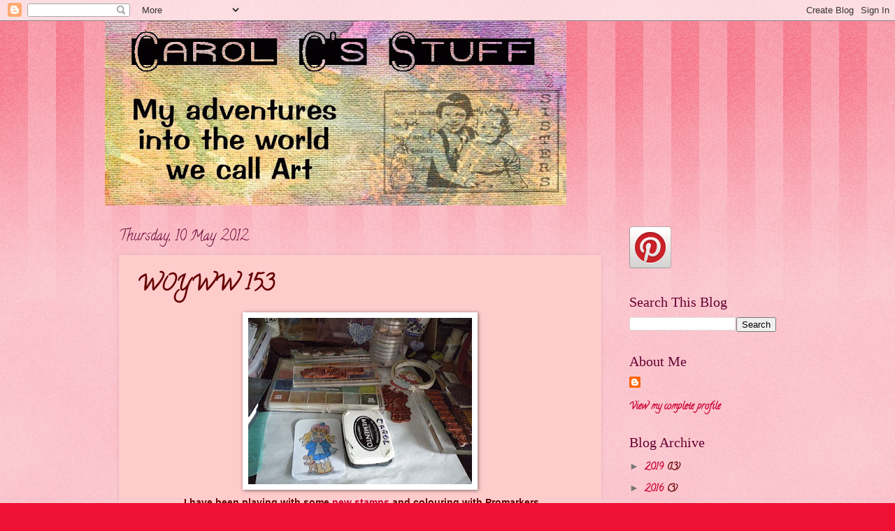

--- FILE ---
content_type: text/html; charset=UTF-8
request_url: https://carolcsstuff.blogspot.com/2012/05/woyww-153.html?showComment=1337018995175
body_size: 20553
content:
<!DOCTYPE html>
<html class='v2' dir='ltr' lang='en-GB'>
<head>
<link href='https://www.blogger.com/static/v1/widgets/335934321-css_bundle_v2.css' rel='stylesheet' type='text/css'/>
<meta content='width=1100' name='viewport'/>
<meta content='text/html; charset=UTF-8' http-equiv='Content-Type'/>
<meta content='blogger' name='generator'/>
<link href='https://carolcsstuff.blogspot.com/favicon.ico' rel='icon' type='image/x-icon'/>
<link href='http://carolcsstuff.blogspot.com/2012/05/woyww-153.html' rel='canonical'/>
<link rel="alternate" type="application/atom+xml" title="Carolc&#39;s Stuff - Atom" href="https://carolcsstuff.blogspot.com/feeds/posts/default" />
<link rel="alternate" type="application/rss+xml" title="Carolc&#39;s Stuff - RSS" href="https://carolcsstuff.blogspot.com/feeds/posts/default?alt=rss" />
<link rel="service.post" type="application/atom+xml" title="Carolc&#39;s Stuff - Atom" href="https://www.blogger.com/feeds/6142281668316425456/posts/default" />

<link rel="alternate" type="application/atom+xml" title="Carolc&#39;s Stuff - Atom" href="https://carolcsstuff.blogspot.com/feeds/6101982926946187171/comments/default" />
<!--Can't find substitution for tag [blog.ieCssRetrofitLinks]-->
<link href='https://blogger.googleusercontent.com/img/b/R29vZ2xl/AVvXsEjnB7wXICKHIaCuO25sxuGSB_wgnkrJJecmCXC-SP_3CtLKODh_c71V_hf_1Jn0NcbdPYiHuTYUnDb8aFg0O637ZPkTBwwESlS1T75H-9SlWOPjXPEUPwUvygAT7VHvwU0OFTJORdblNz4/s320/WOYWW+153.jpg' rel='image_src'/>
<meta content='http://carolcsstuff.blogspot.com/2012/05/woyww-153.html' property='og:url'/>
<meta content='WOYWW 153' property='og:title'/>
<meta content='    I have been playing with some  new stamps and colouring with Promarkers       The big desk .      The small desk . I am prepping some wo...' property='og:description'/>
<meta content='https://blogger.googleusercontent.com/img/b/R29vZ2xl/AVvXsEjnB7wXICKHIaCuO25sxuGSB_wgnkrJJecmCXC-SP_3CtLKODh_c71V_hf_1Jn0NcbdPYiHuTYUnDb8aFg0O637ZPkTBwwESlS1T75H-9SlWOPjXPEUPwUvygAT7VHvwU0OFTJORdblNz4/w1200-h630-p-k-no-nu/WOYWW+153.jpg' property='og:image'/>
<title>Carolc's Stuff: WOYWW 153</title>
<style type='text/css'>@font-face{font-family:'Calligraffitti';font-style:normal;font-weight:400;font-display:swap;src:url(//fonts.gstatic.com/s/calligraffitti/v20/46k2lbT3XjDVqJw3DCmCFjE0vkFeOZdjppN_.woff2)format('woff2');unicode-range:U+0000-00FF,U+0131,U+0152-0153,U+02BB-02BC,U+02C6,U+02DA,U+02DC,U+0304,U+0308,U+0329,U+2000-206F,U+20AC,U+2122,U+2191,U+2193,U+2212,U+2215,U+FEFF,U+FFFD;}</style>
<style id='page-skin-1' type='text/css'><!--
/*
-----------------------------------------------
Blogger Template Style
Name:     Watermark
Designer: Blogger
URL:      www.blogger.com
----------------------------------------------- */
/* Use this with templates/1ktemplate-*.html */
/* Content
----------------------------------------------- */
body {
font: normal bold 15px Calligraffitti;
color: #660000;
background: #ee1133 url(//www.blogblog.com/1kt/watermark/body_background_bubblegum.png) repeat scroll top center;
}
html body .content-outer {
min-width: 0;
max-width: 100%;
width: 100%;
}
.content-outer {
font-size: 92%;
}
a:link {
text-decoration:none;
color: #cc0033;
}
a:visited {
text-decoration:none;
color: #aa0033;
}
a:hover {
text-decoration:underline;
color: #aa0033;
}
.body-fauxcolumns .cap-top {
margin-top: 30px;
background: #ee1133 url(//www.blogblog.com/1kt/watermark/body_overlay_bubblegum.png) repeat-x scroll top left;
height: 400px;
}
.content-inner {
padding: 0;
}
/* Header
----------------------------------------------- */
.header-inner .Header .titlewrapper,
.header-inner .Header .descriptionwrapper {
padding-left: 20px;
padding-right: 20px;
}
.Header h1 {
font: normal normal 60px Calligraffitti;
color: #ffcccc;
text-shadow: 2px 2px rgba(0, 0, 0, .1);
}
.Header h1 a {
color: #ffcccc;
}
.Header .description {
font-size: 140%;
color: #ffffff;
}
/* Tabs
----------------------------------------------- */
.tabs-inner .section {
margin: 0 20px;
}
.tabs-inner .PageList, .tabs-inner .LinkList, .tabs-inner .Labels {
margin-left: -11px;
margin-right: -11px;
background-color: #ffdd99;
border-top: 3px solid #ffffff;
border-bottom: 3px solid #ffffff;
-moz-box-shadow: 0 0 10px rgba(0, 0, 0, .3);
-webkit-box-shadow: 0 0 10px rgba(0, 0, 0, .3);
-goog-ms-box-shadow: 0 0 10px rgba(0, 0, 0, .3);
box-shadow: 0 0 10px rgba(0, 0, 0, .3);
}
.tabs-inner .PageList .widget-content,
.tabs-inner .LinkList .widget-content,
.tabs-inner .Labels .widget-content {
margin: -3px -11px;
background: transparent url(//www.blogblog.com/1kt/watermark/tabs_background_right_bubblegum.png)  no-repeat scroll right;
}
.tabs-inner .widget ul {
padding: 2px 25px;
max-height: 34px;
background: transparent url(//www.blogblog.com/1kt/watermark/tabs_background_left_bubblegum.png) no-repeat scroll left;
}
.tabs-inner .widget li {
border: none;
}
.tabs-inner .widget li a {
display: inline-block;
padding: .25em 1em;
font: normal normal 20px Calligraffitti;
color: #cc0033;
border-right: 1px solid transparent;
}
.tabs-inner .widget li:first-child a {
border-left: 1px solid transparent;
}
.tabs-inner .widget li.selected a, .tabs-inner .widget li a:hover {
color: #660000;
}
/* Headings
----------------------------------------------- */
h2 {
font: normal normal 20px Georgia, Utopia, 'Palatino Linotype', Palatino, serif;
color: #660033;
margin: 0 0 .5em;
}
h2.date-header {
font: normal normal 20px Calligraffitti;
color: #660033;
}
/* Main
----------------------------------------------- */
.main-inner .column-center-inner,
.main-inner .column-left-inner,
.main-inner .column-right-inner {
padding: 0 5px;
}
.main-outer {
margin-top: 0;
background: transparent none no-repeat scroll top left;
}
.main-inner {
padding-top: 30px;
}
.main-cap-top {
position: relative;
}
.main-cap-top .cap-right {
position: absolute;
height: 0;
width: 100%;
bottom: 0;
background: transparent none repeat-x scroll bottom center;
}
.main-cap-top .cap-left {
position: absolute;
height: 245px;
width: 280px;
right: 0;
bottom: 0;
background: transparent none no-repeat scroll bottom left;
}
/* Posts
----------------------------------------------- */
.post-outer {
padding: 15px 20px;
margin: 0 0 25px;
background: #ffcccc none repeat scroll top left;
_background-image: none;
border: solid 6px #ffcccc;
-moz-box-shadow: 0 0 5px rgba(0, 0, 0, .1);
-webkit-box-shadow: 0 0 5px rgba(0, 0, 0, .1);
-goog-ms-box-shadow: 0 0 5px rgba(0, 0, 0, .1);
box-shadow: 0 0 5px rgba(0, 0, 0, .1);
}
h3.post-title {
font: normal bold 30px Calligraffitti;
margin: 0;
}
.comments h4 {
font: normal bold 30px Calligraffitti;
margin: 1em 0 0;
}
.post-body {
font-size: 105%;
line-height: 1.5;
position: relative;
}
.post-header {
margin: 0 0 1em;
color: #997755;
}
.post-footer {
margin: 10px 0 0;
padding: 10px 0 0;
color: #997755;
border-top: dashed 1px #777777;
}
#blog-pager {
font-size: 140%
}
#comments .comment-author {
padding-top: 1.5em;
border-top: dashed 1px #777777;
background-position: 0 1.5em;
}
#comments .comment-author:first-child {
padding-top: 0;
border-top: none;
}
.avatar-image-container {
margin: .2em 0 0;
}
/* Comments
----------------------------------------------- */
.comments .comments-content .icon.blog-author {
background-repeat: no-repeat;
background-image: url([data-uri]);
}
.comments .comments-content .loadmore a {
border-top: 1px solid #777777;
border-bottom: 1px solid #777777;
}
.comments .continue {
border-top: 2px solid #777777;
}
/* Widgets
----------------------------------------------- */
.widget ul, .widget #ArchiveList ul.flat {
padding: 0;
list-style: none;
}
.widget ul li, .widget #ArchiveList ul.flat li {
padding: .35em 0;
text-indent: 0;
border-top: dashed 1px #777777;
}
.widget ul li:first-child, .widget #ArchiveList ul.flat li:first-child {
border-top: none;
}
.widget .post-body ul {
list-style: disc;
}
.widget .post-body ul li {
border: none;
}
.widget .zippy {
color: #777777;
}
.post-body img, .post-body .tr-caption-container, .Profile img, .Image img,
.BlogList .item-thumbnail img {
padding: 5px;
background: #fff;
-moz-box-shadow: 1px 1px 5px rgba(0, 0, 0, .5);
-webkit-box-shadow: 1px 1px 5px rgba(0, 0, 0, .5);
-goog-ms-box-shadow: 1px 1px 5px rgba(0, 0, 0, .5);
box-shadow: 1px 1px 5px rgba(0, 0, 0, .5);
}
.post-body img, .post-body .tr-caption-container {
padding: 8px;
}
.post-body .tr-caption-container {
color: #333333;
}
.post-body .tr-caption-container img {
padding: 0;
background: transparent;
border: none;
-moz-box-shadow: 0 0 0 rgba(0, 0, 0, .1);
-webkit-box-shadow: 0 0 0 rgba(0, 0, 0, .1);
-goog-ms-box-shadow: 0 0 0 rgba(0, 0, 0, .1);
box-shadow: 0 0 0 rgba(0, 0, 0, .1);
}
/* Footer
----------------------------------------------- */
.footer-outer {
color:#660000;
background: #ffcccc url(//www.blogblog.com/1kt/watermark/body_background_birds.png) repeat scroll top left;
}
.footer-outer a {
color: #cc0033;
}
.footer-outer a:visited {
color: #aa0033;
}
.footer-outer a:hover {
color: #aa0033;
}
.footer-outer .widget h2 {
color: #660033;
}
/* Mobile
----------------------------------------------- */
body.mobile  {
background-size: 100% auto;
}
.mobile .body-fauxcolumn-outer {
background: transparent none repeat scroll top left;
}
html .mobile .mobile-date-outer {
border-bottom: none;
background: #ffcccc none repeat scroll top left;
_background-image: none;
margin-bottom: 10px;
}
.mobile .main-inner .date-outer {
padding: 0;
}
.mobile .main-inner .date-header {
margin: 10px;
}
.mobile .main-cap-top {
z-index: -1;
}
.mobile .content-outer {
font-size: 100%;
}
.mobile .post-outer {
padding: 10px;
}
.mobile .main-cap-top .cap-left {
background: transparent none no-repeat scroll bottom left;
}
.mobile .body-fauxcolumns .cap-top {
margin: 0;
}
.mobile-link-button {
background: #ffcccc none repeat scroll top left;
}
.mobile-link-button a:link, .mobile-link-button a:visited {
color: #cc0033;
}
.mobile-index-date .date-header {
color: #660033;
}
.mobile-index-contents {
color: #660000;
}
.mobile .tabs-inner .section {
margin: 0;
}
.mobile .tabs-inner .PageList {
margin-left: 0;
margin-right: 0;
}
.mobile .tabs-inner .PageList .widget-content {
margin: 0;
color: #660000;
background: #ffcccc none repeat scroll top left;
}
.mobile .tabs-inner .PageList .widget-content .pagelist-arrow {
border-left: 1px solid transparent;
}

--></style>
<style id='template-skin-1' type='text/css'><!--
body {
min-width: 980px;
}
.content-outer, .content-fauxcolumn-outer, .region-inner {
min-width: 980px;
max-width: 980px;
_width: 980px;
}
.main-inner .columns {
padding-left: 0px;
padding-right: 250px;
}
.main-inner .fauxcolumn-center-outer {
left: 0px;
right: 250px;
/* IE6 does not respect left and right together */
_width: expression(this.parentNode.offsetWidth -
parseInt("0px") -
parseInt("250px") + 'px');
}
.main-inner .fauxcolumn-left-outer {
width: 0px;
}
.main-inner .fauxcolumn-right-outer {
width: 250px;
}
.main-inner .column-left-outer {
width: 0px;
right: 100%;
margin-left: -0px;
}
.main-inner .column-right-outer {
width: 250px;
margin-right: -250px;
}
#layout {
min-width: 0;
}
#layout .content-outer {
min-width: 0;
width: 800px;
}
#layout .region-inner {
min-width: 0;
width: auto;
}
body#layout div.add_widget {
padding: 8px;
}
body#layout div.add_widget a {
margin-left: 32px;
}
--></style>
<link href='https://www.blogger.com/dyn-css/authorization.css?targetBlogID=6142281668316425456&amp;zx=5ea08861-db62-4043-82f0-d91c04e9d427' media='none' onload='if(media!=&#39;all&#39;)media=&#39;all&#39;' rel='stylesheet'/><noscript><link href='https://www.blogger.com/dyn-css/authorization.css?targetBlogID=6142281668316425456&amp;zx=5ea08861-db62-4043-82f0-d91c04e9d427' rel='stylesheet'/></noscript>
<meta name='google-adsense-platform-account' content='ca-host-pub-1556223355139109'/>
<meta name='google-adsense-platform-domain' content='blogspot.com'/>

<!-- data-ad-client=ca-pub-6017373091965051 -->

</head>
<body class='loading variant-bubblegum'>
<div class='navbar section' id='navbar' name='Navbar'><div class='widget Navbar' data-version='1' id='Navbar1'><script type="text/javascript">
    function setAttributeOnload(object, attribute, val) {
      if(window.addEventListener) {
        window.addEventListener('load',
          function(){ object[attribute] = val; }, false);
      } else {
        window.attachEvent('onload', function(){ object[attribute] = val; });
      }
    }
  </script>
<div id="navbar-iframe-container"></div>
<script type="text/javascript" src="https://apis.google.com/js/platform.js"></script>
<script type="text/javascript">
      gapi.load("gapi.iframes:gapi.iframes.style.bubble", function() {
        if (gapi.iframes && gapi.iframes.getContext) {
          gapi.iframes.getContext().openChild({
              url: 'https://www.blogger.com/navbar/6142281668316425456?po\x3d6101982926946187171\x26origin\x3dhttps://carolcsstuff.blogspot.com',
              where: document.getElementById("navbar-iframe-container"),
              id: "navbar-iframe"
          });
        }
      });
    </script><script type="text/javascript">
(function() {
var script = document.createElement('script');
script.type = 'text/javascript';
script.src = '//pagead2.googlesyndication.com/pagead/js/google_top_exp.js';
var head = document.getElementsByTagName('head')[0];
if (head) {
head.appendChild(script);
}})();
</script>
</div></div>
<div class='body-fauxcolumns'>
<div class='fauxcolumn-outer body-fauxcolumn-outer'>
<div class='cap-top'>
<div class='cap-left'></div>
<div class='cap-right'></div>
</div>
<div class='fauxborder-left'>
<div class='fauxborder-right'></div>
<div class='fauxcolumn-inner'>
</div>
</div>
<div class='cap-bottom'>
<div class='cap-left'></div>
<div class='cap-right'></div>
</div>
</div>
</div>
<div class='content'>
<div class='content-fauxcolumns'>
<div class='fauxcolumn-outer content-fauxcolumn-outer'>
<div class='cap-top'>
<div class='cap-left'></div>
<div class='cap-right'></div>
</div>
<div class='fauxborder-left'>
<div class='fauxborder-right'></div>
<div class='fauxcolumn-inner'>
</div>
</div>
<div class='cap-bottom'>
<div class='cap-left'></div>
<div class='cap-right'></div>
</div>
</div>
</div>
<div class='content-outer'>
<div class='content-cap-top cap-top'>
<div class='cap-left'></div>
<div class='cap-right'></div>
</div>
<div class='fauxborder-left content-fauxborder-left'>
<div class='fauxborder-right content-fauxborder-right'></div>
<div class='content-inner'>
<header>
<div class='header-outer'>
<div class='header-cap-top cap-top'>
<div class='cap-left'></div>
<div class='cap-right'></div>
</div>
<div class='fauxborder-left header-fauxborder-left'>
<div class='fauxborder-right header-fauxborder-right'></div>
<div class='region-inner header-inner'>
<div class='header section' id='header' name='Header'><div class='widget Header' data-version='1' id='Header1'>
<div id='header-inner'>
<a href='https://carolcsstuff.blogspot.com/' style='display: block'>
<img alt='Carolc&#39;s Stuff' height='264px; ' id='Header1_headerimg' src='https://blogger.googleusercontent.com/img/b/R29vZ2xl/AVvXsEg_jLyeTYT_-54ySCkkYblfN24rOb5ztTHeOfKEQnFdD8MgoSwo7SjPUkZpPDJrSuK1D-j8i5A8oDz8NadSXoggO8kFTdY6CcqJuGfm6m2c1Mt58UYYDdMNminANqVVCHsP016SDFj74I8/s660/Banner.jpg' style='display: block' width='660px; '/>
</a>
</div>
</div></div>
</div>
</div>
<div class='header-cap-bottom cap-bottom'>
<div class='cap-left'></div>
<div class='cap-right'></div>
</div>
</div>
</header>
<div class='tabs-outer'>
<div class='tabs-cap-top cap-top'>
<div class='cap-left'></div>
<div class='cap-right'></div>
</div>
<div class='fauxborder-left tabs-fauxborder-left'>
<div class='fauxborder-right tabs-fauxborder-right'></div>
<div class='region-inner tabs-inner'>
<div class='tabs no-items section' id='crosscol' name='Cross-column'></div>
<div class='tabs no-items section' id='crosscol-overflow' name='Cross-Column 2'></div>
</div>
</div>
<div class='tabs-cap-bottom cap-bottom'>
<div class='cap-left'></div>
<div class='cap-right'></div>
</div>
</div>
<div class='main-outer'>
<div class='main-cap-top cap-top'>
<div class='cap-left'></div>
<div class='cap-right'></div>
</div>
<div class='fauxborder-left main-fauxborder-left'>
<div class='fauxborder-right main-fauxborder-right'></div>
<div class='region-inner main-inner'>
<div class='columns fauxcolumns'>
<div class='fauxcolumn-outer fauxcolumn-center-outer'>
<div class='cap-top'>
<div class='cap-left'></div>
<div class='cap-right'></div>
</div>
<div class='fauxborder-left'>
<div class='fauxborder-right'></div>
<div class='fauxcolumn-inner'>
</div>
</div>
<div class='cap-bottom'>
<div class='cap-left'></div>
<div class='cap-right'></div>
</div>
</div>
<div class='fauxcolumn-outer fauxcolumn-left-outer'>
<div class='cap-top'>
<div class='cap-left'></div>
<div class='cap-right'></div>
</div>
<div class='fauxborder-left'>
<div class='fauxborder-right'></div>
<div class='fauxcolumn-inner'>
</div>
</div>
<div class='cap-bottom'>
<div class='cap-left'></div>
<div class='cap-right'></div>
</div>
</div>
<div class='fauxcolumn-outer fauxcolumn-right-outer'>
<div class='cap-top'>
<div class='cap-left'></div>
<div class='cap-right'></div>
</div>
<div class='fauxborder-left'>
<div class='fauxborder-right'></div>
<div class='fauxcolumn-inner'>
</div>
</div>
<div class='cap-bottom'>
<div class='cap-left'></div>
<div class='cap-right'></div>
</div>
</div>
<!-- corrects IE6 width calculation -->
<div class='columns-inner'>
<div class='column-center-outer'>
<div class='column-center-inner'>
<div class='main section' id='main' name='Main'><div class='widget Blog' data-version='1' id='Blog1'>
<div class='blog-posts hfeed'>

          <div class="date-outer">
        
<h2 class='date-header'><span>Thursday, 10 May 2012</span></h2>

          <div class="date-posts">
        
<div class='post-outer'>
<div class='post hentry uncustomized-post-template' itemprop='blogPost' itemscope='itemscope' itemtype='http://schema.org/BlogPosting'>
<meta content='https://blogger.googleusercontent.com/img/b/R29vZ2xl/AVvXsEjnB7wXICKHIaCuO25sxuGSB_wgnkrJJecmCXC-SP_3CtLKODh_c71V_hf_1Jn0NcbdPYiHuTYUnDb8aFg0O637ZPkTBwwESlS1T75H-9SlWOPjXPEUPwUvygAT7VHvwU0OFTJORdblNz4/s320/WOYWW+153.jpg' itemprop='image_url'/>
<meta content='6142281668316425456' itemprop='blogId'/>
<meta content='6101982926946187171' itemprop='postId'/>
<a name='6101982926946187171'></a>
<h3 class='post-title entry-title' itemprop='name'>
WOYWW 153
</h3>
<div class='post-header'>
<div class='post-header-line-1'></div>
</div>
<div class='post-body entry-content' id='post-body-6101982926946187171' itemprop='description articleBody'>
<div class="separator" style="clear: both; text-align: center;">
<a href="https://blogger.googleusercontent.com/img/b/R29vZ2xl/AVvXsEjnB7wXICKHIaCuO25sxuGSB_wgnkrJJecmCXC-SP_3CtLKODh_c71V_hf_1Jn0NcbdPYiHuTYUnDb8aFg0O637ZPkTBwwESlS1T75H-9SlWOPjXPEUPwUvygAT7VHvwU0OFTJORdblNz4/s1600/WOYWW+153.jpg" imageanchor="1" style="margin-left: 1em; margin-right: 1em;"><img border="0" height="238" src="https://blogger.googleusercontent.com/img/b/R29vZ2xl/AVvXsEjnB7wXICKHIaCuO25sxuGSB_wgnkrJJecmCXC-SP_3CtLKODh_c71V_hf_1Jn0NcbdPYiHuTYUnDb8aFg0O637ZPkTBwwESlS1T75H-9SlWOPjXPEUPwUvygAT7VHvwU0OFTJORdblNz4/s320/WOYWW+153.jpg" width="320" /></a></div>
<div style="text-align: center;">
<b><span style="font-family: 'Trebuchet MS', sans-serif;">&nbsp;I have been playing with some<a href="http://www.stampattack.co.uk/" target="_blank"> new stamps </a>and colouring with Promarkers</span></b></div>
<div class="separator" style="clear: both; text-align: center;">
<a href="https://blogger.googleusercontent.com/img/b/R29vZ2xl/AVvXsEiv3ImDWOrRLhL35KdN81P9HRL3uX6NVDsKPamr-CJY_E-IrgZVByxa8Io_pPbWZYEZc0EXSGOYyVS-jZ03Vmj-xDVCigl_FNYlfwveB9XPpgSdJN2cJbWzSaTTJ1OPvl-0qNi5yY2BY50/s1600/Busy+Desk+WOYWW+153.jpg" imageanchor="1" style="margin-left: 1em; margin-right: 1em;"><img border="0" height="238" src="https://blogger.googleusercontent.com/img/b/R29vZ2xl/AVvXsEiv3ImDWOrRLhL35KdN81P9HRL3uX6NVDsKPamr-CJY_E-IrgZVByxa8Io_pPbWZYEZc0EXSGOYyVS-jZ03Vmj-xDVCigl_FNYlfwveB9XPpgSdJN2cJbWzSaTTJ1OPvl-0qNi5yY2BY50/s320/Busy+Desk+WOYWW+153.jpg" width="320" /></a></div>
<div style="text-align: center;">
&nbsp;<b><span style="font-family: Verdana, sans-serif;">The big desk .</span></b></div>
<div class="separator" style="clear: both; text-align: center;">
<a href="https://blogger.googleusercontent.com/img/b/R29vZ2xl/AVvXsEh5Xgw2fVcIq-9skAm4ruwhukhATAvtkX9Pe1h25gLIbLHXxmyQ_r_ektP2LuzNhtKAV-5u0bPNYoR81GwDt9tOrN-UPmGCe6hf0n8rocfrnYZrAvAGf0an4n-_grda2YKtsZS6ZkuQdAY/s1600/WOYWW+153+small+desk.jpg" imageanchor="1" style="margin-left: 1em; margin-right: 1em;"><img border="0" height="238" src="https://blogger.googleusercontent.com/img/b/R29vZ2xl/AVvXsEh5Xgw2fVcIq-9skAm4ruwhukhATAvtkX9Pe1h25gLIbLHXxmyQ_r_ektP2LuzNhtKAV-5u0bPNYoR81GwDt9tOrN-UPmGCe6hf0n8rocfrnYZrAvAGf0an4n-_grda2YKtsZS6ZkuQdAY/s320/WOYWW+153+small+desk.jpg" width="320" /></a></div>
<div style="text-align: center;">
<b><span style="font-family: Verdana, sans-serif;">&nbsp;The small desk . I am prepping some wooden tags. The Motorbike is made by quilling. I had to glue the exhaust back on. I designed and made it in 2005.</span></b></div>
<div class="separator" style="clear: both; text-align: center;">
<a href="https://blogger.googleusercontent.com/img/b/R29vZ2xl/AVvXsEhmsFVUdnJfFwBDxcm72BzNCD_FbWvVv3SfgpqbgEbgHimnjXRGkVXqCQaBoWXcspNm32N8jUdjWpsjTGSTrUlJtRnHwvBmp3hajVlBNvket5vyd3NeLCkD2L_kvvyH5f3wWmzlk38tjWw/s1600/CARD+Clarabelle.jpg" imageanchor="1" style="margin-left: 1em; margin-right: 1em;"><img border="0" height="320" src="https://blogger.googleusercontent.com/img/b/R29vZ2xl/AVvXsEhmsFVUdnJfFwBDxcm72BzNCD_FbWvVv3SfgpqbgEbgHimnjXRGkVXqCQaBoWXcspNm32N8jUdjWpsjTGSTrUlJtRnHwvBmp3hajVlBNvket5vyd3NeLCkD2L_kvvyH5f3wWmzlk38tjWw/s320/CARD+Clarabelle.jpg" width="316" /></a></div>
<div class="separator" style="clear: both; text-align: center;">
<b><span style="font-family: Verdana, sans-serif;">My finished card.</span></b></div>
<div class="separator" style="clear: both; text-align: center;">
<b><span style="font-family: Verdana, sans-serif;">I am a little late posting today as I have been busy preparing for Port Sunlight stamp show on Saturday. Must wear my WOYWW button.</span></b></div>
<div class="separator" style="clear: both; text-align: center;">
<b><span style="font-family: Verdana, sans-serif;">If you have arrived here and wonder why I am sharing my desk then go to <a href="http://stamping-ground.blogspot.co.uk/" target="_blank">Julia's Blog</a> <a href="http://stamping-ground.blogspot.co.uk/" target="_blank">http://stamping-ground.blogspot.co.uk/</a>where you will find other workspaces</span></b></div>
<div class="separator" style="clear: both; text-align: center;">
<b><span style="font-family: Verdana, sans-serif;"><br /></span></b></div>
<div class="separator" style="clear: both; text-align: center;">
<a href="https://blogger.googleusercontent.com/img/b/R29vZ2xl/AVvXsEhIubAM8juQOpdJjtpKv5mv3CiTKyIbOZbsfmbVc56ytzVIIkSwdZIt1qyazCYEir5vwTM7DcWaonsvXnJpexgs6y0pQ1NLqCOWIlREJ4czA1ocepZMZi5XeS5cICzNWPy8mfH-ssRqMjI/s1600/Clipboard.png" imageanchor="1" style="margin-left: 1em; margin-right: 1em;"><img border="0" src="https://blogger.googleusercontent.com/img/b/R29vZ2xl/AVvXsEhIubAM8juQOpdJjtpKv5mv3CiTKyIbOZbsfmbVc56ytzVIIkSwdZIt1qyazCYEir5vwTM7DcWaonsvXnJpexgs6y0pQ1NLqCOWIlREJ4czA1ocepZMZi5XeS5cICzNWPy8mfH-ssRqMjI/s1600/Clipboard.png" /></a></div>
<div style='clear: both;'></div>
</div>
<div class='post-footer'>
<div class='post-footer-line post-footer-line-1'>
<span class='post-author vcard'>
Posted by
<span class='fn' itemprop='author' itemscope='itemscope' itemtype='http://schema.org/Person'>
<meta content='https://www.blogger.com/profile/11388293092807768779' itemprop='url'/>
<a class='g-profile' href='https://www.blogger.com/profile/11388293092807768779' rel='author' title='author profile'>
<span itemprop='name'>Unknown</span>
</a>
</span>
</span>
<span class='post-timestamp'>
at
<meta content='http://carolcsstuff.blogspot.com/2012/05/woyww-153.html' itemprop='url'/>
<a class='timestamp-link' href='https://carolcsstuff.blogspot.com/2012/05/woyww-153.html' rel='bookmark' title='permanent link'><abbr class='published' itemprop='datePublished' title='2012-05-10T00:51:00+01:00'>00:51</abbr></a>
</span>
<span class='post-comment-link'>
</span>
<span class='post-icons'>
<span class='item-action'>
<a href='https://www.blogger.com/email-post/6142281668316425456/6101982926946187171' title='Email Post'>
<img alt='' class='icon-action' height='13' src='https://resources.blogblog.com/img/icon18_email.gif' width='18'/>
</a>
</span>
<span class='item-control blog-admin pid-1674846283'>
<a href='https://www.blogger.com/post-edit.g?blogID=6142281668316425456&postID=6101982926946187171&from=pencil' title='Edit Post'>
<img alt='' class='icon-action' height='18' src='https://resources.blogblog.com/img/icon18_edit_allbkg.gif' width='18'/>
</a>
</span>
</span>
<div class='post-share-buttons goog-inline-block'>
</div>
</div>
<div class='post-footer-line post-footer-line-2'>
<span class='post-labels'>
</span>
</div>
<div class='post-footer-line post-footer-line-3'>
<span class='post-location'>
</span>
</div>
</div>
</div>
<div class='comments' id='comments'>
<a name='comments'></a>
<h4>16 comments:</h4>
<div id='Blog1_comments-block-wrapper'>
<dl class='avatar-comment-indent' id='comments-block'>
<dt class='comment-author ' id='c447541307298171895'>
<a name='c447541307298171895'></a>
<div class="avatar-image-container avatar-stock"><span dir="ltr"><a href="https://www.blogger.com/profile/09290780964747277192" target="" rel="nofollow" onclick="" class="avatar-hovercard" id="av-447541307298171895-09290780964747277192"><img src="//www.blogger.com/img/blogger_logo_round_35.png" width="35" height="35" alt="" title="Karen">

</a></span></div>
<a href='https://www.blogger.com/profile/09290780964747277192' rel='nofollow'>Karen</a>
said...
</dt>
<dd class='comment-body' id='Blog1_cmt-447541307298171895'>
<p>
Lots of really fab projects going on Carol, I especially love the motorbike card that you have made by quilling, it looks amazing, so clever! <br /><br />Have a great WOYWW and a lovely week. Karen #49
</p>
</dd>
<dd class='comment-footer'>
<span class='comment-timestamp'>
<a href='https://carolcsstuff.blogspot.com/2012/05/woyww-153.html?showComment=1336629353578#c447541307298171895' title='comment permalink'>
10 May 2012 at 06:55
</a>
<span class='item-control blog-admin pid-1952959817'>
<a class='comment-delete' href='https://www.blogger.com/comment/delete/6142281668316425456/447541307298171895' title='Delete Comment'>
<img src='https://resources.blogblog.com/img/icon_delete13.gif'/>
</a>
</span>
</span>
</dd>
<dt class='comment-author ' id='c8302129487706929462'>
<a name='c8302129487706929462'></a>
<div class="avatar-image-container vcard"><span dir="ltr"><a href="https://www.blogger.com/profile/06432767678608136029" target="" rel="nofollow" onclick="" class="avatar-hovercard" id="av-8302129487706929462-06432767678608136029"><img src="https://resources.blogblog.com/img/blank.gif" width="35" height="35" class="delayLoad" style="display: none;" longdesc="//blogger.googleusercontent.com/img/b/R29vZ2xl/AVvXsEhC4_J0nL-94MsSJ72jLQgQbg78pV0E3ayr3z8kw6vXr0V_zFqZ39R57nB9igf5eEwxXk1sEJV6j-Ni6zT8tTzvQllKqQ33KxV5jfsTtfzlyTVuY1C2p1T3Rdo1ZJUysKk/s45-c/20200131_1206251.jpg" alt="" title="Laura">

<noscript><img src="//blogger.googleusercontent.com/img/b/R29vZ2xl/AVvXsEhC4_J0nL-94MsSJ72jLQgQbg78pV0E3ayr3z8kw6vXr0V_zFqZ39R57nB9igf5eEwxXk1sEJV6j-Ni6zT8tTzvQllKqQ33KxV5jfsTtfzlyTVuY1C2p1T3Rdo1ZJUysKk/s45-c/20200131_1206251.jpg" width="35" height="35" class="photo" alt=""></noscript></a></span></div>
<a href='https://www.blogger.com/profile/06432767678608136029' rel='nofollow'>Laura</a>
said...
</dt>
<dd class='comment-body' id='Blog1_cmt-8302129487706929462'>
<p>
Your big desk looks good and busy!<br />Laura 82
</p>
</dd>
<dd class='comment-footer'>
<span class='comment-timestamp'>
<a href='https://carolcsstuff.blogspot.com/2012/05/woyww-153.html?showComment=1336635348835#c8302129487706929462' title='comment permalink'>
10 May 2012 at 08:35
</a>
<span class='item-control blog-admin pid-403449337'>
<a class='comment-delete' href='https://www.blogger.com/comment/delete/6142281668316425456/8302129487706929462' title='Delete Comment'>
<img src='https://resources.blogblog.com/img/icon_delete13.gif'/>
</a>
</span>
</span>
</dd>
<dt class='comment-author ' id='c7075427828376197194'>
<a name='c7075427828376197194'></a>
<div class="avatar-image-container avatar-stock"><span dir="ltr"><a href="https://www.blogger.com/profile/13061146166736270529" target="" rel="nofollow" onclick="" class="avatar-hovercard" id="av-7075427828376197194-13061146166736270529"><img src="//www.blogger.com/img/blogger_logo_round_35.png" width="35" height="35" alt="" title="Unknown">

</a></span></div>
<a href='https://www.blogger.com/profile/13061146166736270529' rel='nofollow'>Unknown</a>
said...
</dt>
<dd class='comment-body' id='Blog1_cmt-7075427828376197194'>
<p>
I love that girl!!! #106
</p>
</dd>
<dd class='comment-footer'>
<span class='comment-timestamp'>
<a href='https://carolcsstuff.blogspot.com/2012/05/woyww-153.html?showComment=1336645144768#c7075427828376197194' title='comment permalink'>
10 May 2012 at 11:19
</a>
<span class='item-control blog-admin pid-338978688'>
<a class='comment-delete' href='https://www.blogger.com/comment/delete/6142281668316425456/7075427828376197194' title='Delete Comment'>
<img src='https://resources.blogblog.com/img/icon_delete13.gif'/>
</a>
</span>
</span>
</dd>
<dt class='comment-author ' id='c3854697168538554839'>
<a name='c3854697168538554839'></a>
<div class="avatar-image-container vcard"><span dir="ltr"><a href="https://www.blogger.com/profile/11709382253870565416" target="" rel="nofollow" onclick="" class="avatar-hovercard" id="av-3854697168538554839-11709382253870565416"><img src="https://resources.blogblog.com/img/blank.gif" width="35" height="35" class="delayLoad" style="display: none;" longdesc="//blogger.googleusercontent.com/img/b/R29vZ2xl/AVvXsEhuFb7B77dEuhwGBfSWx5a1YBkNMA3yy5_pmCT9u49qtJgZXsjgdHYCgD5PSqkC8l59aXW5JMxsqG2ELGrnlOyL-Y4DtPSdLSRU-oVfLzZdk9ZLAJRyz0kIeMpoZMd0_EM/s45-c/20180514_223323.jpg" alt="" title="CraftygasheadZo">

<noscript><img src="//blogger.googleusercontent.com/img/b/R29vZ2xl/AVvXsEhuFb7B77dEuhwGBfSWx5a1YBkNMA3yy5_pmCT9u49qtJgZXsjgdHYCgD5PSqkC8l59aXW5JMxsqG2ELGrnlOyL-Y4DtPSdLSRU-oVfLzZdk9ZLAJRyz0kIeMpoZMd0_EM/s45-c/20180514_223323.jpg" width="35" height="35" class="photo" alt=""></noscript></a></span></div>
<a href='https://www.blogger.com/profile/11709382253870565416' rel='nofollow'>CraftygasheadZo</a>
said...
</dt>
<dd class='comment-body' id='Blog1_cmt-3854697168538554839'>
<p>
Fab makes, that bike looks amazing. Take care &amp; enjoy snooping this WOYWW. Zo xx 73
</p>
</dd>
<dd class='comment-footer'>
<span class='comment-timestamp'>
<a href='https://carolcsstuff.blogspot.com/2012/05/woyww-153.html?showComment=1336652156340#c3854697168538554839' title='comment permalink'>
10 May 2012 at 13:15
</a>
<span class='item-control blog-admin pid-1022336017'>
<a class='comment-delete' href='https://www.blogger.com/comment/delete/6142281668316425456/3854697168538554839' title='Delete Comment'>
<img src='https://resources.blogblog.com/img/icon_delete13.gif'/>
</a>
</span>
</span>
</dd>
<dt class='comment-author ' id='c6365554021040019054'>
<a name='c6365554021040019054'></a>
<div class="avatar-image-container avatar-stock"><span dir="ltr"><a href="https://www.blogger.com/profile/12499876116877754463" target="" rel="nofollow" onclick="" class="avatar-hovercard" id="av-6365554021040019054-12499876116877754463"><img src="//www.blogger.com/img/blogger_logo_round_35.png" width="35" height="35" alt="" title="Jacqui Chimes">

</a></span></div>
<a href='https://www.blogger.com/profile/12499876116877754463' rel='nofollow'>Jacqui Chimes</a>
said...
</dt>
<dd class='comment-body' id='Blog1_cmt-6365554021040019054'>
<p>
Your colouring looks great Jacqui #101
</p>
</dd>
<dd class='comment-footer'>
<span class='comment-timestamp'>
<a href='https://carolcsstuff.blogspot.com/2012/05/woyww-153.html?showComment=1336653668187#c6365554021040019054' title='comment permalink'>
10 May 2012 at 13:41
</a>
<span class='item-control blog-admin pid-165811656'>
<a class='comment-delete' href='https://www.blogger.com/comment/delete/6142281668316425456/6365554021040019054' title='Delete Comment'>
<img src='https://resources.blogblog.com/img/icon_delete13.gif'/>
</a>
</span>
</span>
</dd>
<dt class='comment-author ' id='c7267485907398343415'>
<a name='c7267485907398343415'></a>
<div class="avatar-image-container vcard"><span dir="ltr"><a href="https://www.blogger.com/profile/05077645270052587033" target="" rel="nofollow" onclick="" class="avatar-hovercard" id="av-7267485907398343415-05077645270052587033"><img src="https://resources.blogblog.com/img/blank.gif" width="35" height="35" class="delayLoad" style="display: none;" longdesc="//blogger.googleusercontent.com/img/b/R29vZ2xl/AVvXsEjl_jfJecgZV3ZIk-0S3O3_IFZ-4MyTcglYME1bZSgEvccR5OSauue5XpBSL5HnCJ5eXneAGQfuVODzH-K34ZwjSzQj9jCzpkxQKnot7d422p_UVFH9Q00uZo7hXlfmoQE/s45-c/0704172048.jpg" alt="" title="Monica">

<noscript><img src="//blogger.googleusercontent.com/img/b/R29vZ2xl/AVvXsEjl_jfJecgZV3ZIk-0S3O3_IFZ-4MyTcglYME1bZSgEvccR5OSauue5XpBSL5HnCJ5eXneAGQfuVODzH-K34ZwjSzQj9jCzpkxQKnot7d422p_UVFH9Q00uZo7hXlfmoQE/s45-c/0704172048.jpg" width="35" height="35" class="photo" alt=""></noscript></a></span></div>
<a href='https://www.blogger.com/profile/05077645270052587033' rel='nofollow'>Monica</a>
said...
</dt>
<dd class='comment-body' id='Blog1_cmt-7267485907398343415'>
<p>
You produce so many wonderful things in such a small space.  that quilled motor bike is incredible,
</p>
</dd>
<dd class='comment-footer'>
<span class='comment-timestamp'>
<a href='https://carolcsstuff.blogspot.com/2012/05/woyww-153.html?showComment=1336655767501#c7267485907398343415' title='comment permalink'>
10 May 2012 at 14:16
</a>
<span class='item-control blog-admin pid-719090993'>
<a class='comment-delete' href='https://www.blogger.com/comment/delete/6142281668316425456/7267485907398343415' title='Delete Comment'>
<img src='https://resources.blogblog.com/img/icon_delete13.gif'/>
</a>
</span>
</span>
</dd>
<dt class='comment-author ' id='c1273777793663163429'>
<a name='c1273777793663163429'></a>
<div class="avatar-image-container vcard"><span dir="ltr"><a href="https://www.blogger.com/profile/14870980058627037243" target="" rel="nofollow" onclick="" class="avatar-hovercard" id="av-1273777793663163429-14870980058627037243"><img src="https://resources.blogblog.com/img/blank.gif" width="35" height="35" class="delayLoad" style="display: none;" longdesc="//blogger.googleusercontent.com/img/b/R29vZ2xl/AVvXsEjH-TsK1kmHBFQnJEEH1_js0zs_EreFG16TLZPxc8mDtGJ4W9Fv_VlB7_FD0HmzOiCVWZ8Q_iwDugA75yinB_WjV676anj6hahXRkp48G1jKbw6rMpVZv2PtRNmAEYfZLw/s45-c/Judy+At+Retreat.jpg" alt="" title="Princess Judy Palmer">

<noscript><img src="//blogger.googleusercontent.com/img/b/R29vZ2xl/AVvXsEjH-TsK1kmHBFQnJEEH1_js0zs_EreFG16TLZPxc8mDtGJ4W9Fv_VlB7_FD0HmzOiCVWZ8Q_iwDugA75yinB_WjV676anj6hahXRkp48G1jKbw6rMpVZv2PtRNmAEYfZLw/s45-c/Judy+At+Retreat.jpg" width="35" height="35" class="photo" alt=""></noscript></a></span></div>
<a href='https://www.blogger.com/profile/14870980058627037243' rel='nofollow'>Princess Judy Palmer</a>
said...
</dt>
<dd class='comment-body' id='Blog1_cmt-1273777793663163429'>
<p>
Your quilled motorbike is very awesome!  Your big sure is overwhelmed with great stuff.  How fun it must be to create there with all that stuff right there.  The little desk is neat too.
</p>
</dd>
<dd class='comment-footer'>
<span class='comment-timestamp'>
<a href='https://carolcsstuff.blogspot.com/2012/05/woyww-153.html?showComment=1336671704253#c1273777793663163429' title='comment permalink'>
10 May 2012 at 18:41
</a>
<span class='item-control blog-admin pid-954960239'>
<a class='comment-delete' href='https://www.blogger.com/comment/delete/6142281668316425456/1273777793663163429' title='Delete Comment'>
<img src='https://resources.blogblog.com/img/icon_delete13.gif'/>
</a>
</span>
</span>
</dd>
<dt class='comment-author ' id='c5480727612119086136'>
<a name='c5480727612119086136'></a>
<div class="avatar-image-container vcard"><span dir="ltr"><a href="https://www.blogger.com/profile/00028185699225457125" target="" rel="nofollow" onclick="" class="avatar-hovercard" id="av-5480727612119086136-00028185699225457125"><img src="https://resources.blogblog.com/img/blank.gif" width="35" height="35" class="delayLoad" style="display: none;" longdesc="//blogger.googleusercontent.com/img/b/R29vZ2xl/AVvXsEiv4ltLX8LX4C-ecgzUJUfB7i8XqQYiZ1rjYAh9yCoFKQeuh7SvEYbFyNCh1Me7poCZzMdCrgxYX0RCGdVVpLmafrpeJ023v8ZvlR3df7gCl92UrHSkVnzw_XQG5hhNgps/s45-c/27-5-17.JPG" alt="" title="Shoshi">

<noscript><img src="//blogger.googleusercontent.com/img/b/R29vZ2xl/AVvXsEiv4ltLX8LX4C-ecgzUJUfB7i8XqQYiZ1rjYAh9yCoFKQeuh7SvEYbFyNCh1Me7poCZzMdCrgxYX0RCGdVVpLmafrpeJ023v8ZvlR3df7gCl92UrHSkVnzw_XQG5hhNgps/s45-c/27-5-17.JPG" width="35" height="35" class="photo" alt=""></noscript></a></span></div>
<a href='https://www.blogger.com/profile/00028185699225457125' rel='nofollow'>Shoshi</a>
said...
</dt>
<dd class='comment-body' id='Blog1_cmt-5480727612119086136'>
<p>
Carol, you&#39;ve got a really interesting desk this week! The quilled motor bike is amazing and I hope you managed to repair the poor thing&#39;s exhaust pipe lol!!<br /><br />Thanks for your lovely comment on my blog - I&#39;m thrilled how many people also love the Arnolfini Portrait! I&#39;m so glad you like the pages I&#39;ve created for it. Keep your eye out for some more - there may be some more of your favourites coming up!<br /><br />Happy belated WOYWW,<br />Shoshi #85
</p>
</dd>
<dd class='comment-footer'>
<span class='comment-timestamp'>
<a href='https://carolcsstuff.blogspot.com/2012/05/woyww-153.html?showComment=1336673630361#c5480727612119086136' title='comment permalink'>
10 May 2012 at 19:13
</a>
<span class='item-control blog-admin pid-1320522199'>
<a class='comment-delete' href='https://www.blogger.com/comment/delete/6142281668316425456/5480727612119086136' title='Delete Comment'>
<img src='https://resources.blogblog.com/img/icon_delete13.gif'/>
</a>
</span>
</span>
</dd>
<dt class='comment-author ' id='c4630231168012401160'>
<a name='c4630231168012401160'></a>
<div class="avatar-image-container vcard"><span dir="ltr"><a href="https://www.blogger.com/profile/15832025191201722928" target="" rel="nofollow" onclick="" class="avatar-hovercard" id="av-4630231168012401160-15832025191201722928"><img src="https://resources.blogblog.com/img/blank.gif" width="35" height="35" class="delayLoad" style="display: none;" longdesc="//blogger.googleusercontent.com/img/b/R29vZ2xl/AVvXsEhlPxA5es9QS2_NihGkni-p9C1m6mB7tm2RgfzxmqjYIp-QlFkF8YRZVQJNpbAXhAmFSjjDauFPfL10htqWjBNe4rg7y-xVJdhTEXfArNO1PUiwb0uFl1_X2qShb6ResWQ/s45-c/MML+913.jpg" alt="" title="May">

<noscript><img src="//blogger.googleusercontent.com/img/b/R29vZ2xl/AVvXsEhlPxA5es9QS2_NihGkni-p9C1m6mB7tm2RgfzxmqjYIp-QlFkF8YRZVQJNpbAXhAmFSjjDauFPfL10htqWjBNe4rg7y-xVJdhTEXfArNO1PUiwb0uFl1_X2qShb6ResWQ/s45-c/MML+913.jpg" width="35" height="35" class="photo" alt=""></noscript></a></span></div>
<a href='https://www.blogger.com/profile/15832025191201722928' rel='nofollow'>May</a>
said...
</dt>
<dd class='comment-body' id='Blog1_cmt-4630231168012401160'>
<p>
Fabulous desk, full of fantastic crafty goodies... Love your card just Gorgeous... Hugs May x x x#31
</p>
</dd>
<dd class='comment-footer'>
<span class='comment-timestamp'>
<a href='https://carolcsstuff.blogspot.com/2012/05/woyww-153.html?showComment=1336683432690#c4630231168012401160' title='comment permalink'>
10 May 2012 at 21:57
</a>
<span class='item-control blog-admin pid-8483273'>
<a class='comment-delete' href='https://www.blogger.com/comment/delete/6142281668316425456/4630231168012401160' title='Delete Comment'>
<img src='https://resources.blogblog.com/img/icon_delete13.gif'/>
</a>
</span>
</span>
</dd>
<dt class='comment-author ' id='c4152356748263307197'>
<a name='c4152356748263307197'></a>
<div class="avatar-image-container avatar-stock"><span dir="ltr"><a href="https://www.blogger.com/profile/14953317888563627979" target="" rel="nofollow" onclick="" class="avatar-hovercard" id="av-4152356748263307197-14953317888563627979"><img src="//www.blogger.com/img/blogger_logo_round_35.png" width="35" height="35" alt="" title="HeARTworks">

</a></span></div>
<a href='https://www.blogger.com/profile/14953317888563627979' rel='nofollow'>HeARTworks</a>
said...
</dt>
<dd class='comment-body' id='Blog1_cmt-4152356748263307197'>
<p>
It&#39;s always great to have new playthings! Patsy
</p>
</dd>
<dd class='comment-footer'>
<span class='comment-timestamp'>
<a href='https://carolcsstuff.blogspot.com/2012/05/woyww-153.html?showComment=1336691980698#c4152356748263307197' title='comment permalink'>
11 May 2012 at 00:19
</a>
<span class='item-control blog-admin pid-925386759'>
<a class='comment-delete' href='https://www.blogger.com/comment/delete/6142281668316425456/4152356748263307197' title='Delete Comment'>
<img src='https://resources.blogblog.com/img/icon_delete13.gif'/>
</a>
</span>
</span>
</dd>
<dt class='comment-author ' id='c6925527483985062625'>
<a name='c6925527483985062625'></a>
<div class="avatar-image-container vcard"><span dir="ltr"><a href="https://www.blogger.com/profile/15779488078153008898" target="" rel="nofollow" onclick="" class="avatar-hovercard" id="av-6925527483985062625-15779488078153008898"><img src="https://resources.blogblog.com/img/blank.gif" width="35" height="35" class="delayLoad" style="display: none;" longdesc="//blogger.googleusercontent.com/img/b/R29vZ2xl/AVvXsEgm5oJIffOed1Z3f7w-pNy26ay1UweL0NB6G_Y6YuqC9-HeUMLBzqH4AAgWQgTOMchcdy8icEh81vAKoTOggyF2n2jSmLOJiNwtbhIGY80KB4TTT8RpJpVPVUiQKTbo4pA/s45-c/cute+with+flower.JPG" alt="" title="Sandy">

<noscript><img src="//blogger.googleusercontent.com/img/b/R29vZ2xl/AVvXsEgm5oJIffOed1Z3f7w-pNy26ay1UweL0NB6G_Y6YuqC9-HeUMLBzqH4AAgWQgTOMchcdy8icEh81vAKoTOggyF2n2jSmLOJiNwtbhIGY80KB4TTT8RpJpVPVUiQKTbo4pA/s45-c/cute+with+flower.JPG" width="35" height="35" class="photo" alt=""></noscript></a></span></div>
<a href='https://www.blogger.com/profile/15779488078153008898' rel='nofollow'>Sandy</a>
said...
</dt>
<dd class='comment-body' id='Blog1_cmt-6925527483985062625'>
<p>
You like you have been very busy lots of stuff going on yay :) Sandy #63
</p>
</dd>
<dd class='comment-footer'>
<span class='comment-timestamp'>
<a href='https://carolcsstuff.blogspot.com/2012/05/woyww-153.html?showComment=1336709097919#c6925527483985062625' title='comment permalink'>
11 May 2012 at 05:04
</a>
<span class='item-control blog-admin pid-220494984'>
<a class='comment-delete' href='https://www.blogger.com/comment/delete/6142281668316425456/6925527483985062625' title='Delete Comment'>
<img src='https://resources.blogblog.com/img/icon_delete13.gif'/>
</a>
</span>
</span>
</dd>
<dt class='comment-author ' id='c7103890126573715575'>
<a name='c7103890126573715575'></a>
<div class="avatar-image-container vcard"><span dir="ltr"><a href="https://www.blogger.com/profile/03603085412226307498" target="" rel="nofollow" onclick="" class="avatar-hovercard" id="av-7103890126573715575-03603085412226307498"><img src="https://resources.blogblog.com/img/blank.gif" width="35" height="35" class="delayLoad" style="display: none;" longdesc="//blogger.googleusercontent.com/img/b/R29vZ2xl/AVvXsEjE9ey3Yg__8YwSKo21PG_wyW_3ze0B_YgKYoCd6Cy35EUh1wVRm3XSfoebCqAh66QyFc77r0q25aSd2VpT0nwHpht5oV4fNXseyQRwd74f-VNXZrKm9b-QlVXzyiTDjA/s45-c/MichaelandBridget0004.jpg" alt="" title="Bridget Larsen">

<noscript><img src="//blogger.googleusercontent.com/img/b/R29vZ2xl/AVvXsEjE9ey3Yg__8YwSKo21PG_wyW_3ze0B_YgKYoCd6Cy35EUh1wVRm3XSfoebCqAh66QyFc77r0q25aSd2VpT0nwHpht5oV4fNXseyQRwd74f-VNXZrKm9b-QlVXzyiTDjA/s45-c/MichaelandBridget0004.jpg" width="35" height="35" class="photo" alt=""></noscript></a></span></div>
<a href='https://www.blogger.com/profile/03603085412226307498' rel='nofollow'>Bridget Larsen</a>
said...
</dt>
<dd class='comment-body' id='Blog1_cmt-7103890126573715575'>
<p>
Those promarkers look great. Have  a fun time<br />Bridget #12
</p>
</dd>
<dd class='comment-footer'>
<span class='comment-timestamp'>
<a href='https://carolcsstuff.blogspot.com/2012/05/woyww-153.html?showComment=1336729227695#c7103890126573715575' title='comment permalink'>
11 May 2012 at 10:40
</a>
<span class='item-control blog-admin pid-764754129'>
<a class='comment-delete' href='https://www.blogger.com/comment/delete/6142281668316425456/7103890126573715575' title='Delete Comment'>
<img src='https://resources.blogblog.com/img/icon_delete13.gif'/>
</a>
</span>
</span>
</dd>
<dt class='comment-author ' id='c975825167466229625'>
<a name='c975825167466229625'></a>
<div class="avatar-image-container vcard"><span dir="ltr"><a href="https://www.blogger.com/profile/10100898051625077974" target="" rel="nofollow" onclick="" class="avatar-hovercard" id="av-975825167466229625-10100898051625077974"><img src="https://resources.blogblog.com/img/blank.gif" width="35" height="35" class="delayLoad" style="display: none;" longdesc="//blogger.googleusercontent.com/img/b/R29vZ2xl/AVvXsEgG_87nMo6DT3Y1dR8EZTq9SCcU4I2FEeuM-elf4vlh2XIg4PPbu5KtLI0WSLbFrLpfbAAg-AfWqKpoxHGb79IBFdM_dFjTTNJe9QDoc76v1HUZ7r_5aEVdYGgQdn6g3A/s45-c/*" alt="" title="LisaDV">

<noscript><img src="//blogger.googleusercontent.com/img/b/R29vZ2xl/AVvXsEgG_87nMo6DT3Y1dR8EZTq9SCcU4I2FEeuM-elf4vlh2XIg4PPbu5KtLI0WSLbFrLpfbAAg-AfWqKpoxHGb79IBFdM_dFjTTNJe9QDoc76v1HUZ7r_5aEVdYGgQdn6g3A/s45-c/*" width="35" height="35" class="photo" alt=""></noscript></a></span></div>
<a href='https://www.blogger.com/profile/10100898051625077974' rel='nofollow'>LisaDV</a>
said...
</dt>
<dd class='comment-body' id='Blog1_cmt-975825167466229625'>
<p>
OH, I love your workspace.  So many wonderful things going on.
</p>
</dd>
<dd class='comment-footer'>
<span class='comment-timestamp'>
<a href='https://carolcsstuff.blogspot.com/2012/05/woyww-153.html?showComment=1336744111940#c975825167466229625' title='comment permalink'>
11 May 2012 at 14:48
</a>
<span class='item-control blog-admin pid-398297494'>
<a class='comment-delete' href='https://www.blogger.com/comment/delete/6142281668316425456/975825167466229625' title='Delete Comment'>
<img src='https://resources.blogblog.com/img/icon_delete13.gif'/>
</a>
</span>
</span>
</dd>
<dt class='comment-author ' id='c2185878257666948757'>
<a name='c2185878257666948757'></a>
<div class="avatar-image-container vcard"><span dir="ltr"><a href="https://www.blogger.com/profile/13272892605379537233" target="" rel="nofollow" onclick="" class="avatar-hovercard" id="av-2185878257666948757-13272892605379537233"><img src="https://resources.blogblog.com/img/blank.gif" width="35" height="35" class="delayLoad" style="display: none;" longdesc="//2.bp.blogspot.com/-nfapA-v-Lg8/ZJRg9n3NqyI/AAAAAAAAOCA/lch-UNYTR9c0t7YwobuOQmZsVx7ZeKCrQCK4BGAYYCw/s35/*" alt="" title="BumbleVee">

<noscript><img src="//2.bp.blogspot.com/-nfapA-v-Lg8/ZJRg9n3NqyI/AAAAAAAAOCA/lch-UNYTR9c0t7YwobuOQmZsVx7ZeKCrQCK4BGAYYCw/s35/*" width="35" height="35" class="photo" alt=""></noscript></a></span></div>
<a href='https://www.blogger.com/profile/13272892605379537233' rel='nofollow'>BumbleVee</a>
said...
</dt>
<dd class='comment-body' id='Blog1_cmt-2185878257666948757'>
<p>
how great it would be to be able to glue on a motorcycle exhaust in real life.... or... clean and drain a carbureter the same way...hahhaha.... <br /><br />Mine is finally ready for the guy who bought it to ride it away...<br /><br />Vee<br />161
</p>
</dd>
<dd class='comment-footer'>
<span class='comment-timestamp'>
<a href='https://carolcsstuff.blogspot.com/2012/05/woyww-153.html?showComment=1336759438018#c2185878257666948757' title='comment permalink'>
11 May 2012 at 19:03
</a>
<span class='item-control blog-admin pid-118330009'>
<a class='comment-delete' href='https://www.blogger.com/comment/delete/6142281668316425456/2185878257666948757' title='Delete Comment'>
<img src='https://resources.blogblog.com/img/icon_delete13.gif'/>
</a>
</span>
</span>
</dd>
<dt class='comment-author ' id='c3506743855682555564'>
<a name='c3506743855682555564'></a>
<div class="avatar-image-container avatar-stock"><span dir="ltr"><a href="https://www.blogger.com/profile/02164574850662878118" target="" rel="nofollow" onclick="" class="avatar-hovercard" id="av-3506743855682555564-02164574850662878118"><img src="//www.blogger.com/img/blogger_logo_round_35.png" width="35" height="35" alt="" title="Julia Dunnit">

</a></span></div>
<a href='https://www.blogger.com/profile/02164574850662878118' rel='nofollow'>Julia Dunnit</a>
said...
</dt>
<dd class='comment-body' id='Blog1_cmt-3506743855682555564'>
<p>
I&#39;m incredibly late Carol, the show at PS is half over, hope you&#39;ve had fun! Love the quilled bike, goodness that took some patience, do you do much now?
</p>
</dd>
<dd class='comment-footer'>
<span class='comment-timestamp'>
<a href='https://carolcsstuff.blogspot.com/2012/05/woyww-153.html?showComment=1336856281334#c3506743855682555564' title='comment permalink'>
12 May 2012 at 21:58
</a>
<span class='item-control blog-admin pid-1975623961'>
<a class='comment-delete' href='https://www.blogger.com/comment/delete/6142281668316425456/3506743855682555564' title='Delete Comment'>
<img src='https://resources.blogblog.com/img/icon_delete13.gif'/>
</a>
</span>
</span>
</dd>
<dt class='comment-author ' id='c7108782266753033366'>
<a name='c7108782266753033366'></a>
<div class="avatar-image-container vcard"><span dir="ltr"><a href="https://www.blogger.com/profile/05762785911026167332" target="" rel="nofollow" onclick="" class="avatar-hovercard" id="av-7108782266753033366-05762785911026167332"><img src="https://resources.blogblog.com/img/blank.gif" width="35" height="35" class="delayLoad" style="display: none;" longdesc="//4.bp.blogspot.com/-b9MZjZBvKxk/ZgRannHXZ5I/AAAAAAABjVU/fDkLmZ838toBwopDzCqi9BSy3BEtVbV0wCK4BGAYYCw/s35/Both%252Bof%252Bus%252B2.jpg" alt="" title="Elizabeth">

<noscript><img src="//4.bp.blogspot.com/-b9MZjZBvKxk/ZgRannHXZ5I/AAAAAAABjVU/fDkLmZ838toBwopDzCqi9BSy3BEtVbV0wCK4BGAYYCw/s35/Both%252Bof%252Bus%252B2.jpg" width="35" height="35" class="photo" alt=""></noscript></a></span></div>
<a href='https://www.blogger.com/profile/05762785911026167332' rel='nofollow'>Elizabeth</a>
said...
</dt>
<dd class='comment-body' id='Blog1_cmt-7108782266753033366'>
<p>
Hello, late, really late, but here now. The motorcycle is fantastic, that must have taken ages to make. See you again soon. Elizabeth x #68
</p>
</dd>
<dd class='comment-footer'>
<span class='comment-timestamp'>
<a href='https://carolcsstuff.blogspot.com/2012/05/woyww-153.html?showComment=1337018995175#c7108782266753033366' title='comment permalink'>
14 May 2012 at 19:09
</a>
<span class='item-control blog-admin pid-1590496080'>
<a class='comment-delete' href='https://www.blogger.com/comment/delete/6142281668316425456/7108782266753033366' title='Delete Comment'>
<img src='https://resources.blogblog.com/img/icon_delete13.gif'/>
</a>
</span>
</span>
</dd>
</dl>
</div>
<p class='comment-footer'>
<a href='https://www.blogger.com/comment/fullpage/post/6142281668316425456/6101982926946187171' onclick=''>Post a Comment</a>
</p>
</div>
</div>

        </div></div>
      
</div>
<div class='blog-pager' id='blog-pager'>
<span id='blog-pager-newer-link'>
<a class='blog-pager-newer-link' href='https://carolcsstuff.blogspot.com/2012/05/woyww-154.html' id='Blog1_blog-pager-newer-link' title='Newer Post'>Newer Post</a>
</span>
<span id='blog-pager-older-link'>
<a class='blog-pager-older-link' href='https://carolcsstuff.blogspot.com/2012/05/woyww-152.html' id='Blog1_blog-pager-older-link' title='Older Post'>Older Post</a>
</span>
<a class='home-link' href='https://carolcsstuff.blogspot.com/'>Home</a>
</div>
<div class='clear'></div>
<div class='post-feeds'>
<div class='feed-links'>
Subscribe to:
<a class='feed-link' href='https://carolcsstuff.blogspot.com/feeds/6101982926946187171/comments/default' target='_blank' type='application/atom+xml'>Post Comments (Atom)</a>
</div>
</div>
</div></div>
</div>
</div>
<div class='column-left-outer'>
<div class='column-left-inner'>
<aside>
</aside>
</div>
</div>
<div class='column-right-outer'>
<div class='column-right-inner'>
<aside>
<div class='sidebar section' id='sidebar-right-1'><div class='widget HTML' data-version='1' id='HTML1'>
<div class='widget-content'>
<a href="http://pinterest.com/ceecee51/"><img src="https://lh3.googleusercontent.com/blogger_img_proxy/AEn0k_ueb4fin-vPNSPQMWakk06GbRXw5rCRTpZ3Yner7XXTu9R3Ag9rE1hn79hXrLdb90EyoChIWXsG2RZCLN8tkaxk3OL0Q04kWMUVk3Ho1mm84Joj4aX0cUTgIjpObAkahHD91_PYPBrE=s0-d" width="60" height="60" alt="Follow Me on Pinterest"></a>
</div>
<div class='clear'></div>
</div><div class='widget BlogSearch' data-version='1' id='BlogSearch1'>
<h2 class='title'>Search This Blog</h2>
<div class='widget-content'>
<div id='BlogSearch1_form'>
<form action='https://carolcsstuff.blogspot.com/search' class='gsc-search-box' target='_top'>
<table cellpadding='0' cellspacing='0' class='gsc-search-box'>
<tbody>
<tr>
<td class='gsc-input'>
<input autocomplete='off' class='gsc-input' name='q' size='10' title='search' type='text' value=''/>
</td>
<td class='gsc-search-button'>
<input class='gsc-search-button' title='search' type='submit' value='Search'/>
</td>
</tr>
</tbody>
</table>
</form>
</div>
</div>
<div class='clear'></div>
</div><div class='widget Profile' data-version='1' id='Profile1'>
<h2>About Me</h2>
<div class='widget-content'>
<dl class='profile-datablock'>
<dt class='profile-data'>
<a class='profile-name-link g-profile' href='https://www.blogger.com/profile/11388293092807768779' rel='author' style='background-image: url(//www.blogger.com/img/logo-16.png);'>
</a>
</dt>
</dl>
<a class='profile-link' href='https://www.blogger.com/profile/11388293092807768779' rel='author'>View my complete profile</a>
<div class='clear'></div>
</div>
</div><div class='widget BlogArchive' data-version='1' id='BlogArchive1'>
<h2>Blog Archive</h2>
<div class='widget-content'>
<div id='ArchiveList'>
<div id='BlogArchive1_ArchiveList'>
<ul class='hierarchy'>
<li class='archivedate collapsed'>
<a class='toggle' href='javascript:void(0)'>
<span class='zippy'>

        &#9658;&#160;
      
</span>
</a>
<a class='post-count-link' href='https://carolcsstuff.blogspot.com/2019/'>
2019
</a>
<span class='post-count' dir='ltr'>(13)</span>
<ul class='hierarchy'>
<li class='archivedate collapsed'>
<a class='toggle' href='javascript:void(0)'>
<span class='zippy'>

        &#9658;&#160;
      
</span>
</a>
<a class='post-count-link' href='https://carolcsstuff.blogspot.com/2019/03/'>
March
</a>
<span class='post-count' dir='ltr'>(1)</span>
</li>
</ul>
<ul class='hierarchy'>
<li class='archivedate collapsed'>
<a class='toggle' href='javascript:void(0)'>
<span class='zippy'>

        &#9658;&#160;
      
</span>
</a>
<a class='post-count-link' href='https://carolcsstuff.blogspot.com/2019/02/'>
February
</a>
<span class='post-count' dir='ltr'>(12)</span>
</li>
</ul>
</li>
</ul>
<ul class='hierarchy'>
<li class='archivedate collapsed'>
<a class='toggle' href='javascript:void(0)'>
<span class='zippy'>

        &#9658;&#160;
      
</span>
</a>
<a class='post-count-link' href='https://carolcsstuff.blogspot.com/2016/'>
2016
</a>
<span class='post-count' dir='ltr'>(3)</span>
<ul class='hierarchy'>
<li class='archivedate collapsed'>
<a class='toggle' href='javascript:void(0)'>
<span class='zippy'>

        &#9658;&#160;
      
</span>
</a>
<a class='post-count-link' href='https://carolcsstuff.blogspot.com/2016/03/'>
March
</a>
<span class='post-count' dir='ltr'>(3)</span>
</li>
</ul>
</li>
</ul>
<ul class='hierarchy'>
<li class='archivedate collapsed'>
<a class='toggle' href='javascript:void(0)'>
<span class='zippy'>

        &#9658;&#160;
      
</span>
</a>
<a class='post-count-link' href='https://carolcsstuff.blogspot.com/2014/'>
2014
</a>
<span class='post-count' dir='ltr'>(2)</span>
<ul class='hierarchy'>
<li class='archivedate collapsed'>
<a class='toggle' href='javascript:void(0)'>
<span class='zippy'>

        &#9658;&#160;
      
</span>
</a>
<a class='post-count-link' href='https://carolcsstuff.blogspot.com/2014/04/'>
April
</a>
<span class='post-count' dir='ltr'>(2)</span>
</li>
</ul>
</li>
</ul>
<ul class='hierarchy'>
<li class='archivedate collapsed'>
<a class='toggle' href='javascript:void(0)'>
<span class='zippy'>

        &#9658;&#160;
      
</span>
</a>
<a class='post-count-link' href='https://carolcsstuff.blogspot.com/2013/'>
2013
</a>
<span class='post-count' dir='ltr'>(17)</span>
<ul class='hierarchy'>
<li class='archivedate collapsed'>
<a class='toggle' href='javascript:void(0)'>
<span class='zippy'>

        &#9658;&#160;
      
</span>
</a>
<a class='post-count-link' href='https://carolcsstuff.blogspot.com/2013/09/'>
September
</a>
<span class='post-count' dir='ltr'>(1)</span>
</li>
</ul>
<ul class='hierarchy'>
<li class='archivedate collapsed'>
<a class='toggle' href='javascript:void(0)'>
<span class='zippy'>

        &#9658;&#160;
      
</span>
</a>
<a class='post-count-link' href='https://carolcsstuff.blogspot.com/2013/07/'>
July
</a>
<span class='post-count' dir='ltr'>(1)</span>
</li>
</ul>
<ul class='hierarchy'>
<li class='archivedate collapsed'>
<a class='toggle' href='javascript:void(0)'>
<span class='zippy'>

        &#9658;&#160;
      
</span>
</a>
<a class='post-count-link' href='https://carolcsstuff.blogspot.com/2013/06/'>
June
</a>
<span class='post-count' dir='ltr'>(3)</span>
</li>
</ul>
<ul class='hierarchy'>
<li class='archivedate collapsed'>
<a class='toggle' href='javascript:void(0)'>
<span class='zippy'>

        &#9658;&#160;
      
</span>
</a>
<a class='post-count-link' href='https://carolcsstuff.blogspot.com/2013/05/'>
May
</a>
<span class='post-count' dir='ltr'>(3)</span>
</li>
</ul>
<ul class='hierarchy'>
<li class='archivedate collapsed'>
<a class='toggle' href='javascript:void(0)'>
<span class='zippy'>

        &#9658;&#160;
      
</span>
</a>
<a class='post-count-link' href='https://carolcsstuff.blogspot.com/2013/04/'>
April
</a>
<span class='post-count' dir='ltr'>(4)</span>
</li>
</ul>
<ul class='hierarchy'>
<li class='archivedate collapsed'>
<a class='toggle' href='javascript:void(0)'>
<span class='zippy'>

        &#9658;&#160;
      
</span>
</a>
<a class='post-count-link' href='https://carolcsstuff.blogspot.com/2013/02/'>
February
</a>
<span class='post-count' dir='ltr'>(2)</span>
</li>
</ul>
<ul class='hierarchy'>
<li class='archivedate collapsed'>
<a class='toggle' href='javascript:void(0)'>
<span class='zippy'>

        &#9658;&#160;
      
</span>
</a>
<a class='post-count-link' href='https://carolcsstuff.blogspot.com/2013/01/'>
January
</a>
<span class='post-count' dir='ltr'>(3)</span>
</li>
</ul>
</li>
</ul>
<ul class='hierarchy'>
<li class='archivedate expanded'>
<a class='toggle' href='javascript:void(0)'>
<span class='zippy toggle-open'>

        &#9660;&#160;
      
</span>
</a>
<a class='post-count-link' href='https://carolcsstuff.blogspot.com/2012/'>
2012
</a>
<span class='post-count' dir='ltr'>(89)</span>
<ul class='hierarchy'>
<li class='archivedate collapsed'>
<a class='toggle' href='javascript:void(0)'>
<span class='zippy'>

        &#9658;&#160;
      
</span>
</a>
<a class='post-count-link' href='https://carolcsstuff.blogspot.com/2012/12/'>
December
</a>
<span class='post-count' dir='ltr'>(2)</span>
</li>
</ul>
<ul class='hierarchy'>
<li class='archivedate collapsed'>
<a class='toggle' href='javascript:void(0)'>
<span class='zippy'>

        &#9658;&#160;
      
</span>
</a>
<a class='post-count-link' href='https://carolcsstuff.blogspot.com/2012/11/'>
November
</a>
<span class='post-count' dir='ltr'>(9)</span>
</li>
</ul>
<ul class='hierarchy'>
<li class='archivedate collapsed'>
<a class='toggle' href='javascript:void(0)'>
<span class='zippy'>

        &#9658;&#160;
      
</span>
</a>
<a class='post-count-link' href='https://carolcsstuff.blogspot.com/2012/10/'>
October
</a>
<span class='post-count' dir='ltr'>(9)</span>
</li>
</ul>
<ul class='hierarchy'>
<li class='archivedate collapsed'>
<a class='toggle' href='javascript:void(0)'>
<span class='zippy'>

        &#9658;&#160;
      
</span>
</a>
<a class='post-count-link' href='https://carolcsstuff.blogspot.com/2012/09/'>
September
</a>
<span class='post-count' dir='ltr'>(3)</span>
</li>
</ul>
<ul class='hierarchy'>
<li class='archivedate collapsed'>
<a class='toggle' href='javascript:void(0)'>
<span class='zippy'>

        &#9658;&#160;
      
</span>
</a>
<a class='post-count-link' href='https://carolcsstuff.blogspot.com/2012/08/'>
August
</a>
<span class='post-count' dir='ltr'>(8)</span>
</li>
</ul>
<ul class='hierarchy'>
<li class='archivedate collapsed'>
<a class='toggle' href='javascript:void(0)'>
<span class='zippy'>

        &#9658;&#160;
      
</span>
</a>
<a class='post-count-link' href='https://carolcsstuff.blogspot.com/2012/07/'>
July
</a>
<span class='post-count' dir='ltr'>(7)</span>
</li>
</ul>
<ul class='hierarchy'>
<li class='archivedate collapsed'>
<a class='toggle' href='javascript:void(0)'>
<span class='zippy'>

        &#9658;&#160;
      
</span>
</a>
<a class='post-count-link' href='https://carolcsstuff.blogspot.com/2012/06/'>
June
</a>
<span class='post-count' dir='ltr'>(11)</span>
</li>
</ul>
<ul class='hierarchy'>
<li class='archivedate expanded'>
<a class='toggle' href='javascript:void(0)'>
<span class='zippy toggle-open'>

        &#9660;&#160;
      
</span>
</a>
<a class='post-count-link' href='https://carolcsstuff.blogspot.com/2012/05/'>
May
</a>
<span class='post-count' dir='ltr'>(8)</span>
<ul class='posts'>
<li><a href='https://carolcsstuff.blogspot.com/2012/05/woyww-156.html'>WOYWW 156</a></li>
<li><a href='https://carolcsstuff.blogspot.com/2012/05/woyww-155.html'>WOYWW 155</a></li>
<li><a href='https://carolcsstuff.blogspot.com/2012/05/tims-12-tags.html'>Tim&#39;S 12 Tags</a></li>
<li><a href='https://carolcsstuff.blogspot.com/2012/05/woyww-154.html'>WOYWW 154</a></li>
<li><a href='https://carolcsstuff.blogspot.com/2012/05/woyww-153.html'>WOYWW 153</a></li>
<li><a href='https://carolcsstuff.blogspot.com/2012/05/woyww-152.html'>WOYWW 152</a></li>
<li><a href='https://carolcsstuff.blogspot.com/2012/05/swaps-completed.html'>Swaps completed</a></li>
<li><a href='https://carolcsstuff.blogspot.com/2012/05/aintree-26th-april.html'>Aintree 26th April</a></li>
</ul>
</li>
</ul>
<ul class='hierarchy'>
<li class='archivedate collapsed'>
<a class='toggle' href='javascript:void(0)'>
<span class='zippy'>

        &#9658;&#160;
      
</span>
</a>
<a class='post-count-link' href='https://carolcsstuff.blogspot.com/2012/04/'>
April
</a>
<span class='post-count' dir='ltr'>(9)</span>
</li>
</ul>
<ul class='hierarchy'>
<li class='archivedate collapsed'>
<a class='toggle' href='javascript:void(0)'>
<span class='zippy'>

        &#9658;&#160;
      
</span>
</a>
<a class='post-count-link' href='https://carolcsstuff.blogspot.com/2012/03/'>
March
</a>
<span class='post-count' dir='ltr'>(5)</span>
</li>
</ul>
<ul class='hierarchy'>
<li class='archivedate collapsed'>
<a class='toggle' href='javascript:void(0)'>
<span class='zippy'>

        &#9658;&#160;
      
</span>
</a>
<a class='post-count-link' href='https://carolcsstuff.blogspot.com/2012/02/'>
February
</a>
<span class='post-count' dir='ltr'>(9)</span>
</li>
</ul>
<ul class='hierarchy'>
<li class='archivedate collapsed'>
<a class='toggle' href='javascript:void(0)'>
<span class='zippy'>

        &#9658;&#160;
      
</span>
</a>
<a class='post-count-link' href='https://carolcsstuff.blogspot.com/2012/01/'>
January
</a>
<span class='post-count' dir='ltr'>(9)</span>
</li>
</ul>
</li>
</ul>
<ul class='hierarchy'>
<li class='archivedate collapsed'>
<a class='toggle' href='javascript:void(0)'>
<span class='zippy'>

        &#9658;&#160;
      
</span>
</a>
<a class='post-count-link' href='https://carolcsstuff.blogspot.com/2011/'>
2011
</a>
<span class='post-count' dir='ltr'>(73)</span>
<ul class='hierarchy'>
<li class='archivedate collapsed'>
<a class='toggle' href='javascript:void(0)'>
<span class='zippy'>

        &#9658;&#160;
      
</span>
</a>
<a class='post-count-link' href='https://carolcsstuff.blogspot.com/2011/12/'>
December
</a>
<span class='post-count' dir='ltr'>(6)</span>
</li>
</ul>
<ul class='hierarchy'>
<li class='archivedate collapsed'>
<a class='toggle' href='javascript:void(0)'>
<span class='zippy'>

        &#9658;&#160;
      
</span>
</a>
<a class='post-count-link' href='https://carolcsstuff.blogspot.com/2011/11/'>
November
</a>
<span class='post-count' dir='ltr'>(9)</span>
</li>
</ul>
<ul class='hierarchy'>
<li class='archivedate collapsed'>
<a class='toggle' href='javascript:void(0)'>
<span class='zippy'>

        &#9658;&#160;
      
</span>
</a>
<a class='post-count-link' href='https://carolcsstuff.blogspot.com/2011/10/'>
October
</a>
<span class='post-count' dir='ltr'>(9)</span>
</li>
</ul>
<ul class='hierarchy'>
<li class='archivedate collapsed'>
<a class='toggle' href='javascript:void(0)'>
<span class='zippy'>

        &#9658;&#160;
      
</span>
</a>
<a class='post-count-link' href='https://carolcsstuff.blogspot.com/2011/09/'>
September
</a>
<span class='post-count' dir='ltr'>(6)</span>
</li>
</ul>
<ul class='hierarchy'>
<li class='archivedate collapsed'>
<a class='toggle' href='javascript:void(0)'>
<span class='zippy'>

        &#9658;&#160;
      
</span>
</a>
<a class='post-count-link' href='https://carolcsstuff.blogspot.com/2011/08/'>
August
</a>
<span class='post-count' dir='ltr'>(9)</span>
</li>
</ul>
<ul class='hierarchy'>
<li class='archivedate collapsed'>
<a class='toggle' href='javascript:void(0)'>
<span class='zippy'>

        &#9658;&#160;
      
</span>
</a>
<a class='post-count-link' href='https://carolcsstuff.blogspot.com/2011/07/'>
July
</a>
<span class='post-count' dir='ltr'>(5)</span>
</li>
</ul>
<ul class='hierarchy'>
<li class='archivedate collapsed'>
<a class='toggle' href='javascript:void(0)'>
<span class='zippy'>

        &#9658;&#160;
      
</span>
</a>
<a class='post-count-link' href='https://carolcsstuff.blogspot.com/2011/06/'>
June
</a>
<span class='post-count' dir='ltr'>(6)</span>
</li>
</ul>
<ul class='hierarchy'>
<li class='archivedate collapsed'>
<a class='toggle' href='javascript:void(0)'>
<span class='zippy'>

        &#9658;&#160;
      
</span>
</a>
<a class='post-count-link' href='https://carolcsstuff.blogspot.com/2011/05/'>
May
</a>
<span class='post-count' dir='ltr'>(5)</span>
</li>
</ul>
<ul class='hierarchy'>
<li class='archivedate collapsed'>
<a class='toggle' href='javascript:void(0)'>
<span class='zippy'>

        &#9658;&#160;
      
</span>
</a>
<a class='post-count-link' href='https://carolcsstuff.blogspot.com/2011/04/'>
April
</a>
<span class='post-count' dir='ltr'>(2)</span>
</li>
</ul>
<ul class='hierarchy'>
<li class='archivedate collapsed'>
<a class='toggle' href='javascript:void(0)'>
<span class='zippy'>

        &#9658;&#160;
      
</span>
</a>
<a class='post-count-link' href='https://carolcsstuff.blogspot.com/2011/03/'>
March
</a>
<span class='post-count' dir='ltr'>(7)</span>
</li>
</ul>
<ul class='hierarchy'>
<li class='archivedate collapsed'>
<a class='toggle' href='javascript:void(0)'>
<span class='zippy'>

        &#9658;&#160;
      
</span>
</a>
<a class='post-count-link' href='https://carolcsstuff.blogspot.com/2011/02/'>
February
</a>
<span class='post-count' dir='ltr'>(4)</span>
</li>
</ul>
<ul class='hierarchy'>
<li class='archivedate collapsed'>
<a class='toggle' href='javascript:void(0)'>
<span class='zippy'>

        &#9658;&#160;
      
</span>
</a>
<a class='post-count-link' href='https://carolcsstuff.blogspot.com/2011/01/'>
January
</a>
<span class='post-count' dir='ltr'>(5)</span>
</li>
</ul>
</li>
</ul>
<ul class='hierarchy'>
<li class='archivedate collapsed'>
<a class='toggle' href='javascript:void(0)'>
<span class='zippy'>

        &#9658;&#160;
      
</span>
</a>
<a class='post-count-link' href='https://carolcsstuff.blogspot.com/2010/'>
2010
</a>
<span class='post-count' dir='ltr'>(50)</span>
<ul class='hierarchy'>
<li class='archivedate collapsed'>
<a class='toggle' href='javascript:void(0)'>
<span class='zippy'>

        &#9658;&#160;
      
</span>
</a>
<a class='post-count-link' href='https://carolcsstuff.blogspot.com/2010/12/'>
December
</a>
<span class='post-count' dir='ltr'>(1)</span>
</li>
</ul>
<ul class='hierarchy'>
<li class='archivedate collapsed'>
<a class='toggle' href='javascript:void(0)'>
<span class='zippy'>

        &#9658;&#160;
      
</span>
</a>
<a class='post-count-link' href='https://carolcsstuff.blogspot.com/2010/11/'>
November
</a>
<span class='post-count' dir='ltr'>(7)</span>
</li>
</ul>
<ul class='hierarchy'>
<li class='archivedate collapsed'>
<a class='toggle' href='javascript:void(0)'>
<span class='zippy'>

        &#9658;&#160;
      
</span>
</a>
<a class='post-count-link' href='https://carolcsstuff.blogspot.com/2010/10/'>
October
</a>
<span class='post-count' dir='ltr'>(7)</span>
</li>
</ul>
<ul class='hierarchy'>
<li class='archivedate collapsed'>
<a class='toggle' href='javascript:void(0)'>
<span class='zippy'>

        &#9658;&#160;
      
</span>
</a>
<a class='post-count-link' href='https://carolcsstuff.blogspot.com/2010/09/'>
September
</a>
<span class='post-count' dir='ltr'>(7)</span>
</li>
</ul>
<ul class='hierarchy'>
<li class='archivedate collapsed'>
<a class='toggle' href='javascript:void(0)'>
<span class='zippy'>

        &#9658;&#160;
      
</span>
</a>
<a class='post-count-link' href='https://carolcsstuff.blogspot.com/2010/08/'>
August
</a>
<span class='post-count' dir='ltr'>(2)</span>
</li>
</ul>
<ul class='hierarchy'>
<li class='archivedate collapsed'>
<a class='toggle' href='javascript:void(0)'>
<span class='zippy'>

        &#9658;&#160;
      
</span>
</a>
<a class='post-count-link' href='https://carolcsstuff.blogspot.com/2010/07/'>
July
</a>
<span class='post-count' dir='ltr'>(2)</span>
</li>
</ul>
<ul class='hierarchy'>
<li class='archivedate collapsed'>
<a class='toggle' href='javascript:void(0)'>
<span class='zippy'>

        &#9658;&#160;
      
</span>
</a>
<a class='post-count-link' href='https://carolcsstuff.blogspot.com/2010/06/'>
June
</a>
<span class='post-count' dir='ltr'>(3)</span>
</li>
</ul>
<ul class='hierarchy'>
<li class='archivedate collapsed'>
<a class='toggle' href='javascript:void(0)'>
<span class='zippy'>

        &#9658;&#160;
      
</span>
</a>
<a class='post-count-link' href='https://carolcsstuff.blogspot.com/2010/05/'>
May
</a>
<span class='post-count' dir='ltr'>(5)</span>
</li>
</ul>
<ul class='hierarchy'>
<li class='archivedate collapsed'>
<a class='toggle' href='javascript:void(0)'>
<span class='zippy'>

        &#9658;&#160;
      
</span>
</a>
<a class='post-count-link' href='https://carolcsstuff.blogspot.com/2010/04/'>
April
</a>
<span class='post-count' dir='ltr'>(1)</span>
</li>
</ul>
<ul class='hierarchy'>
<li class='archivedate collapsed'>
<a class='toggle' href='javascript:void(0)'>
<span class='zippy'>

        &#9658;&#160;
      
</span>
</a>
<a class='post-count-link' href='https://carolcsstuff.blogspot.com/2010/03/'>
March
</a>
<span class='post-count' dir='ltr'>(5)</span>
</li>
</ul>
<ul class='hierarchy'>
<li class='archivedate collapsed'>
<a class='toggle' href='javascript:void(0)'>
<span class='zippy'>

        &#9658;&#160;
      
</span>
</a>
<a class='post-count-link' href='https://carolcsstuff.blogspot.com/2010/02/'>
February
</a>
<span class='post-count' dir='ltr'>(2)</span>
</li>
</ul>
<ul class='hierarchy'>
<li class='archivedate collapsed'>
<a class='toggle' href='javascript:void(0)'>
<span class='zippy'>

        &#9658;&#160;
      
</span>
</a>
<a class='post-count-link' href='https://carolcsstuff.blogspot.com/2010/01/'>
January
</a>
<span class='post-count' dir='ltr'>(8)</span>
</li>
</ul>
</li>
</ul>
<ul class='hierarchy'>
<li class='archivedate collapsed'>
<a class='toggle' href='javascript:void(0)'>
<span class='zippy'>

        &#9658;&#160;
      
</span>
</a>
<a class='post-count-link' href='https://carolcsstuff.blogspot.com/2009/'>
2009
</a>
<span class='post-count' dir='ltr'>(21)</span>
<ul class='hierarchy'>
<li class='archivedate collapsed'>
<a class='toggle' href='javascript:void(0)'>
<span class='zippy'>

        &#9658;&#160;
      
</span>
</a>
<a class='post-count-link' href='https://carolcsstuff.blogspot.com/2009/12/'>
December
</a>
<span class='post-count' dir='ltr'>(2)</span>
</li>
</ul>
<ul class='hierarchy'>
<li class='archivedate collapsed'>
<a class='toggle' href='javascript:void(0)'>
<span class='zippy'>

        &#9658;&#160;
      
</span>
</a>
<a class='post-count-link' href='https://carolcsstuff.blogspot.com/2009/11/'>
November
</a>
<span class='post-count' dir='ltr'>(3)</span>
</li>
</ul>
<ul class='hierarchy'>
<li class='archivedate collapsed'>
<a class='toggle' href='javascript:void(0)'>
<span class='zippy'>

        &#9658;&#160;
      
</span>
</a>
<a class='post-count-link' href='https://carolcsstuff.blogspot.com/2009/10/'>
October
</a>
<span class='post-count' dir='ltr'>(3)</span>
</li>
</ul>
<ul class='hierarchy'>
<li class='archivedate collapsed'>
<a class='toggle' href='javascript:void(0)'>
<span class='zippy'>

        &#9658;&#160;
      
</span>
</a>
<a class='post-count-link' href='https://carolcsstuff.blogspot.com/2009/09/'>
September
</a>
<span class='post-count' dir='ltr'>(1)</span>
</li>
</ul>
<ul class='hierarchy'>
<li class='archivedate collapsed'>
<a class='toggle' href='javascript:void(0)'>
<span class='zippy'>

        &#9658;&#160;
      
</span>
</a>
<a class='post-count-link' href='https://carolcsstuff.blogspot.com/2009/07/'>
July
</a>
<span class='post-count' dir='ltr'>(1)</span>
</li>
</ul>
<ul class='hierarchy'>
<li class='archivedate collapsed'>
<a class='toggle' href='javascript:void(0)'>
<span class='zippy'>

        &#9658;&#160;
      
</span>
</a>
<a class='post-count-link' href='https://carolcsstuff.blogspot.com/2009/06/'>
June
</a>
<span class='post-count' dir='ltr'>(2)</span>
</li>
</ul>
<ul class='hierarchy'>
<li class='archivedate collapsed'>
<a class='toggle' href='javascript:void(0)'>
<span class='zippy'>

        &#9658;&#160;
      
</span>
</a>
<a class='post-count-link' href='https://carolcsstuff.blogspot.com/2009/05/'>
May
</a>
<span class='post-count' dir='ltr'>(1)</span>
</li>
</ul>
<ul class='hierarchy'>
<li class='archivedate collapsed'>
<a class='toggle' href='javascript:void(0)'>
<span class='zippy'>

        &#9658;&#160;
      
</span>
</a>
<a class='post-count-link' href='https://carolcsstuff.blogspot.com/2009/04/'>
April
</a>
<span class='post-count' dir='ltr'>(1)</span>
</li>
</ul>
<ul class='hierarchy'>
<li class='archivedate collapsed'>
<a class='toggle' href='javascript:void(0)'>
<span class='zippy'>

        &#9658;&#160;
      
</span>
</a>
<a class='post-count-link' href='https://carolcsstuff.blogspot.com/2009/03/'>
March
</a>
<span class='post-count' dir='ltr'>(3)</span>
</li>
</ul>
<ul class='hierarchy'>
<li class='archivedate collapsed'>
<a class='toggle' href='javascript:void(0)'>
<span class='zippy'>

        &#9658;&#160;
      
</span>
</a>
<a class='post-count-link' href='https://carolcsstuff.blogspot.com/2009/02/'>
February
</a>
<span class='post-count' dir='ltr'>(4)</span>
</li>
</ul>
</li>
</ul>
<ul class='hierarchy'>
<li class='archivedate collapsed'>
<a class='toggle' href='javascript:void(0)'>
<span class='zippy'>

        &#9658;&#160;
      
</span>
</a>
<a class='post-count-link' href='https://carolcsstuff.blogspot.com/2008/'>
2008
</a>
<span class='post-count' dir='ltr'>(29)</span>
<ul class='hierarchy'>
<li class='archivedate collapsed'>
<a class='toggle' href='javascript:void(0)'>
<span class='zippy'>

        &#9658;&#160;
      
</span>
</a>
<a class='post-count-link' href='https://carolcsstuff.blogspot.com/2008/12/'>
December
</a>
<span class='post-count' dir='ltr'>(1)</span>
</li>
</ul>
<ul class='hierarchy'>
<li class='archivedate collapsed'>
<a class='toggle' href='javascript:void(0)'>
<span class='zippy'>

        &#9658;&#160;
      
</span>
</a>
<a class='post-count-link' href='https://carolcsstuff.blogspot.com/2008/10/'>
October
</a>
<span class='post-count' dir='ltr'>(1)</span>
</li>
</ul>
<ul class='hierarchy'>
<li class='archivedate collapsed'>
<a class='toggle' href='javascript:void(0)'>
<span class='zippy'>

        &#9658;&#160;
      
</span>
</a>
<a class='post-count-link' href='https://carolcsstuff.blogspot.com/2008/09/'>
September
</a>
<span class='post-count' dir='ltr'>(2)</span>
</li>
</ul>
<ul class='hierarchy'>
<li class='archivedate collapsed'>
<a class='toggle' href='javascript:void(0)'>
<span class='zippy'>

        &#9658;&#160;
      
</span>
</a>
<a class='post-count-link' href='https://carolcsstuff.blogspot.com/2008/08/'>
August
</a>
<span class='post-count' dir='ltr'>(4)</span>
</li>
</ul>
<ul class='hierarchy'>
<li class='archivedate collapsed'>
<a class='toggle' href='javascript:void(0)'>
<span class='zippy'>

        &#9658;&#160;
      
</span>
</a>
<a class='post-count-link' href='https://carolcsstuff.blogspot.com/2008/07/'>
July
</a>
<span class='post-count' dir='ltr'>(5)</span>
</li>
</ul>
<ul class='hierarchy'>
<li class='archivedate collapsed'>
<a class='toggle' href='javascript:void(0)'>
<span class='zippy'>

        &#9658;&#160;
      
</span>
</a>
<a class='post-count-link' href='https://carolcsstuff.blogspot.com/2008/06/'>
June
</a>
<span class='post-count' dir='ltr'>(4)</span>
</li>
</ul>
<ul class='hierarchy'>
<li class='archivedate collapsed'>
<a class='toggle' href='javascript:void(0)'>
<span class='zippy'>

        &#9658;&#160;
      
</span>
</a>
<a class='post-count-link' href='https://carolcsstuff.blogspot.com/2008/04/'>
April
</a>
<span class='post-count' dir='ltr'>(3)</span>
</li>
</ul>
<ul class='hierarchy'>
<li class='archivedate collapsed'>
<a class='toggle' href='javascript:void(0)'>
<span class='zippy'>

        &#9658;&#160;
      
</span>
</a>
<a class='post-count-link' href='https://carolcsstuff.blogspot.com/2008/02/'>
February
</a>
<span class='post-count' dir='ltr'>(6)</span>
</li>
</ul>
<ul class='hierarchy'>
<li class='archivedate collapsed'>
<a class='toggle' href='javascript:void(0)'>
<span class='zippy'>

        &#9658;&#160;
      
</span>
</a>
<a class='post-count-link' href='https://carolcsstuff.blogspot.com/2008/01/'>
January
</a>
<span class='post-count' dir='ltr'>(3)</span>
</li>
</ul>
</li>
</ul>
<ul class='hierarchy'>
<li class='archivedate collapsed'>
<a class='toggle' href='javascript:void(0)'>
<span class='zippy'>

        &#9658;&#160;
      
</span>
</a>
<a class='post-count-link' href='https://carolcsstuff.blogspot.com/2007/'>
2007
</a>
<span class='post-count' dir='ltr'>(25)</span>
<ul class='hierarchy'>
<li class='archivedate collapsed'>
<a class='toggle' href='javascript:void(0)'>
<span class='zippy'>

        &#9658;&#160;
      
</span>
</a>
<a class='post-count-link' href='https://carolcsstuff.blogspot.com/2007/12/'>
December
</a>
<span class='post-count' dir='ltr'>(1)</span>
</li>
</ul>
<ul class='hierarchy'>
<li class='archivedate collapsed'>
<a class='toggle' href='javascript:void(0)'>
<span class='zippy'>

        &#9658;&#160;
      
</span>
</a>
<a class='post-count-link' href='https://carolcsstuff.blogspot.com/2007/11/'>
November
</a>
<span class='post-count' dir='ltr'>(2)</span>
</li>
</ul>
<ul class='hierarchy'>
<li class='archivedate collapsed'>
<a class='toggle' href='javascript:void(0)'>
<span class='zippy'>

        &#9658;&#160;
      
</span>
</a>
<a class='post-count-link' href='https://carolcsstuff.blogspot.com/2007/10/'>
October
</a>
<span class='post-count' dir='ltr'>(1)</span>
</li>
</ul>
<ul class='hierarchy'>
<li class='archivedate collapsed'>
<a class='toggle' href='javascript:void(0)'>
<span class='zippy'>

        &#9658;&#160;
      
</span>
</a>
<a class='post-count-link' href='https://carolcsstuff.blogspot.com/2007/09/'>
September
</a>
<span class='post-count' dir='ltr'>(2)</span>
</li>
</ul>
<ul class='hierarchy'>
<li class='archivedate collapsed'>
<a class='toggle' href='javascript:void(0)'>
<span class='zippy'>

        &#9658;&#160;
      
</span>
</a>
<a class='post-count-link' href='https://carolcsstuff.blogspot.com/2007/08/'>
August
</a>
<span class='post-count' dir='ltr'>(7)</span>
</li>
</ul>
<ul class='hierarchy'>
<li class='archivedate collapsed'>
<a class='toggle' href='javascript:void(0)'>
<span class='zippy'>

        &#9658;&#160;
      
</span>
</a>
<a class='post-count-link' href='https://carolcsstuff.blogspot.com/2007/07/'>
July
</a>
<span class='post-count' dir='ltr'>(2)</span>
</li>
</ul>
<ul class='hierarchy'>
<li class='archivedate collapsed'>
<a class='toggle' href='javascript:void(0)'>
<span class='zippy'>

        &#9658;&#160;
      
</span>
</a>
<a class='post-count-link' href='https://carolcsstuff.blogspot.com/2007/06/'>
June
</a>
<span class='post-count' dir='ltr'>(4)</span>
</li>
</ul>
<ul class='hierarchy'>
<li class='archivedate collapsed'>
<a class='toggle' href='javascript:void(0)'>
<span class='zippy'>

        &#9658;&#160;
      
</span>
</a>
<a class='post-count-link' href='https://carolcsstuff.blogspot.com/2007/05/'>
May
</a>
<span class='post-count' dir='ltr'>(5)</span>
</li>
</ul>
<ul class='hierarchy'>
<li class='archivedate collapsed'>
<a class='toggle' href='javascript:void(0)'>
<span class='zippy'>

        &#9658;&#160;
      
</span>
</a>
<a class='post-count-link' href='https://carolcsstuff.blogspot.com/2007/04/'>
April
</a>
<span class='post-count' dir='ltr'>(1)</span>
</li>
</ul>
</li>
</ul>
</div>
</div>
<div class='clear'></div>
</div>
</div><div class='widget Followers' data-version='1' id='Followers1'>
<h2 class='title'>Followers</h2>
<div class='widget-content'>
<div id='Followers1-wrapper'>
<div style='margin-right:2px;'>
<div><script type="text/javascript" src="https://apis.google.com/js/platform.js"></script>
<div id="followers-iframe-container"></div>
<script type="text/javascript">
    window.followersIframe = null;
    function followersIframeOpen(url) {
      gapi.load("gapi.iframes", function() {
        if (gapi.iframes && gapi.iframes.getContext) {
          window.followersIframe = gapi.iframes.getContext().openChild({
            url: url,
            where: document.getElementById("followers-iframe-container"),
            messageHandlersFilter: gapi.iframes.CROSS_ORIGIN_IFRAMES_FILTER,
            messageHandlers: {
              '_ready': function(obj) {
                window.followersIframe.getIframeEl().height = obj.height;
              },
              'reset': function() {
                window.followersIframe.close();
                followersIframeOpen("https://www.blogger.com/followers/frame/6142281668316425456?colors\x3dCgt0cmFuc3BhcmVudBILdHJhbnNwYXJlbnQaByM2NjAwMDAiByNjYzAwMzMqC3RyYW5zcGFyZW50MgcjNjYwMDMzOgcjNjYwMDAwQgcjY2MwMDMzSgcjNzc3Nzc3UgcjY2MwMDMzWgt0cmFuc3BhcmVudA%3D%3D\x26pageSize\x3d21\x26hl\x3den-GB\x26origin\x3dhttps://carolcsstuff.blogspot.com");
              },
              'open': function(url) {
                window.followersIframe.close();
                followersIframeOpen(url);
              }
            }
          });
        }
      });
    }
    followersIframeOpen("https://www.blogger.com/followers/frame/6142281668316425456?colors\x3dCgt0cmFuc3BhcmVudBILdHJhbnNwYXJlbnQaByM2NjAwMDAiByNjYzAwMzMqC3RyYW5zcGFyZW50MgcjNjYwMDMzOgcjNjYwMDAwQgcjY2MwMDMzSgcjNzc3Nzc3UgcjY2MwMDMzWgt0cmFuc3BhcmVudA%3D%3D\x26pageSize\x3d21\x26hl\x3den-GB\x26origin\x3dhttps://carolcsstuff.blogspot.com");
  </script></div>
</div>
</div>
<div class='clear'></div>
</div>
</div><div class='widget HTML' data-version='1' id='HTML6'>
<h2 class='title'>Copyright</h2>
<div class='widget-content'>
<a href="http://www.myfreecopyright.com/registered_mcn/BE4CB_999AE_81F40" title="MyFreeCopyright.com Registered & Protected"><img border="0" alt="MyFreeCopyright.com Registered &amp; Protected" width="145px" src="https://lh3.googleusercontent.com/blogger_img_proxy/AEn0k_u57pqzp1diKzcLMW2FZtSc0-4S5lC38r7_T_DaZerxar4ZR-MA7Ie41oGoatC9Oidl2ETSCujB7LB452rjVPx9XILMOCY_s83VrlK8iyqc7eZMxSMzRt8=s0-d" height="38px" title="MyFreeCopyright.com Registered &amp; Protected"></a>
</div>
<div class='clear'></div>
</div><div class='widget Image' data-version='1' id='Image2'>
<h2>Altered Alice</h2>
<div class='widget-content'>
<a href='http://alteredalice.blogspot.com/'>
<img alt='Altered Alice' height='200' id='Image2_img' src='https://blogger.googleusercontent.com/img/b/R29vZ2xl/AVvXsEj2HqtMuqnv4YSLzQqQVtBm44On2UOeuSY4nvmyJ7KiELsKGIkuXpFrib8Qk8yJDy-UllDwIZWTgIhoA9tjPNY4tlmTEKeZLSyj2MLwnoyJPDT6WVFn17l0gYoVhl-xUDgO_t68wUZB_4Q/s220/AlteredAliceBadge.png' width='200'/>
</a>
<br/>
</div>
<div class='clear'></div>
</div><div class='widget HTML' data-version='1' id='HTML5'>
<h2 class='title'>Blog Award</h2>
<div class='widget-content'>
<div style="width:160px;height:160px;position:relative;"><div style="position:absolute;width:auto !important;bottom:4px;left:5px;z-index:2;font:bold 13px/16px sans-serif;color:#222222;text-align:center;"> <a href="http://craftcorners.com/" style="text-decoration:none;color:#0b0f5b;" title="From Craft Corners">From Craft Corners</a> </div><a href="http://craftcorners.com/" title="From Craft Corners"><img src="https://lh3.googleusercontent.com/blogger_img_proxy/AEn0k_v6eYQqKQx18UxXy4Oi2bTl8PeFU7qYV92PgF8NafAg_tgYMaxzVKUDB_3nM6lSV07YLhBhvaa5QSthw4rB_KQgxeLDJRvRLlW3S4CFj74GWsauxKeg0O7TKQHjLXwmLNGGKCz74Ne6dQ=s0-d" alt="From Craft Corners" style="position:absolute;top:0;left:0;border:none;z-index:1;"></a></div>
</div>
<div class='clear'></div>
</div><div class='widget Image' data-version='1' id='Image1'>
<h2>Please ask and do not take</h2>
<div class='widget-content'>
<img alt='Please ask and do not take' height='187' id='Image1_img' src='https://blogger.googleusercontent.com/img/b/R29vZ2xl/AVvXsEiYO-5i44AKyJynWeQ95a3PYUN-8EK1q7z80-L2xP5h0UYZz4SKtmv6jseC_cgkuVCFTf2loI7b-Z7toK8bOwOwTk586s_FK3QERaAEVuoLGO-E_8PuyBUZhkUWx35KUs5w4QBPJcWGgCo/s220/if+you+take.jpg' width='134'/>
<br/>
<span class='caption'>Get Permission</span>
</div>
<div class='clear'></div>
</div><div class='widget HTML' data-version='1' id='HTML2'>
<h2 class='title'>WOYWW</h2>
<div class='widget-content'>
<center><a href="http://stamping-ground.blogspot.com/"><img src="https://lh3.googleusercontent.com/blogger_img_proxy/AEn0k_u7hQq79wkzuxsIYCM17yB09J4Nh-zQcgFDJZLyOjjeZVfn94EneRo7J_OP0E1DW-LFnewP_t0-zQCcAQaoBBwqXQh7D0wxMWzqP6OSIEovc93MfqVb5Mxhwlt1y6gP0344lw36sb_pYgoBfw=s0-d"></a></center>
</div>
<div class='clear'></div>
</div><div class='widget HTML' data-version='1' id='HTML8'>
<h2 class='title'>Feedjit</h2>
<div class='widget-content'>
<script type="text/javascript" src="//feedjit.com/serve/?vv=955&amp;tft=3&amp;dd=0&amp;wid=1082b71ccb793b83&amp;pid=0&amp;proid=0&amp;bc=FFFFFF&amp;tc=000000&amp;brd1=2B0169&amp;lnk=144B9C&amp;hc=FFFFFF&amp;hfc=2853A8&amp;btn=C700A9&amp;ww=200&amp;wne=10&amp;wh=Live+Traffic+Feed&amp;hl=0&amp;hlnks=0&amp;hfce=0&amp;srefs=1&amp;hbars=0"></script><noscript><a href="http://feedjit.com/">Feedjit Live Blog Stats</a></noscript>
</div>
<div class='clear'></div>
</div><div class='widget HTML' data-version='1' id='HTML9'>
<div class='widget-content'>
<a href="mailto:craftyccc@gmail.com"><img border="0" src="https://lh3.googleusercontent.com/blogger_img_proxy/AEn0k_u1xhUgok5pYmBEy_LPWjD8lwuwck7HCD109pBTdYvNSOEE9xKnbarPJhYYKbMgZU9dZZX0LX5xyHW83H_PVsQsG1b0cdMeTaC3t4tuxlBfYEfYfCByRf4VovxUCYI6Uc70TdV9zlTB54aFEET0fg=s0-d"></a>
</div>
<div class='clear'></div>
</div><div class='widget Image' data-version='1' id='Image5'>
<div class='widget-content'>
<img alt='' height='112' id='Image5_img' src='https://blogger.googleusercontent.com/img/b/R29vZ2xl/AVvXsEieoW7yOeTIEbnx69KwxeC8J6zmgtB9DvEYMMKiz_-ppTpLWHt54G4vlISFg9hkcUOaGcvCAfrT8VD8qgRMIq7xI47pVnKn1lGKXU0a23-Y83pIYuHAbLKlf3KkWlX6FM6XE8WbEeTxDT4/s220/Ranger.gif' width='200'/>
<br/>
</div>
<div class='clear'></div>
</div><div class='widget LinkList' data-version='1' id='LinkList1'>
<h2>Favourite blogs</h2>
<div class='widget-content'>
<ul>
<li><a href='http://http//goannafive.blogspot.com.au/'>Annette in Oz</a></li>
<li><a href='http://artygirlzchallengeblog.blogspot.com/'>Arty Girlz</a></li>
<li><a href='http://creationsbychristie.blogspot.com/'>Christie</a></li>
<li><a href='http://claudinehellmuth.blogspot.com/'>Claudine Helmuth</a></li>
<li><a href='http://craftrangedotcom.wordpress.com/'>Craft Range Burnley</a></li>
<li><a href='http://clairebsd.blogspot.com/'>Crafty C</a></li>
<li><a href='http://pixiescraftyworkshop.blogspot.co.uk/'>Di</a></li>
<li><a href='http://donnadowney.typepad.com/'>Donna Downey</a></li>
<li><a href='http://fred-she-said.blogspot.com/'>DT Member Tracey Miller</a></li>
<li><a href='http://tworzysko.blogspot.co.uk/'>Finn</a></li>
<li><a href='http://jozartdesigns.blogspot.com/'>Jozart</a></li>
<li><a href='http://studiol3.blogspot.com/'>Linda's challenge blog</a></li>
<li><a href='http://lindaduke.typepad.com/'>Linda's works of art</a></li>
<li><a href='http://rarelizzie.wordpress.com/'>Liz Welch</a></li>
<li><a href='http://lefthandedcrafter.wordpress.com/'>Lucy</a></li>
<li><a href='http://www.lkperrella.com/cgi-bin/itsmy/go.exe?page=1&domain=1&webdir=lkperrella'>Lynne Perrella</a></li>
<li><a href='http://jennifer-phoenixcrafts.blogspot.co.uk/'>pheonixcrafts</a></li>
<li><a href='http://pearlesq.blogspot.com/'>Robin Beam</a></li>
<li><a href='http://scrapkipl.blogspot.com/'>Scrapkipl</a></li>
<li><a href='http://sizzixukblog.blogspot.co.uk/'>Sizzix</a></li>
<li><a href='http://www.sizzix.co.uk/'>Sizzix</a></li>
<li><a href='http://sketchbookfriends.blogspot.co.uk/'>Sketchbook Friends</a></li>
<li><a href='http://sarahwhitmire.blogspot.com/'>Soul Journal</a></li>
<li><a href='http://stampattackgallery.blogspot.com/'>Stampattack Gallery</a></li>
<li><a href='http://suzeweinberg.typepad.com/'>Suze Weinberg</a></li>
<li><a href='http://www.timholtz.typepad.com/'>Tim Holtz</a></li>
<li><a href='http://kollaj.typepad.com/'>Traci Bautista</a></li>
<li><a href='http://artbuzz.wordpress.com/'>trish</a></li>
<li><a href='http://wednesdaystamper.wordpress.com/'>Wednesday Stamper</a></li>
<li><a href='http://studio490art.blogspot.com/'>Wendy Vecchi, My Ranger U roomie</a></li>
<li><a href='http://cyberwezz.blogspot.com/'>Wezz</a></li>
<li><a href='http://stamping-ground.blogspot.com/'>WOYWW</a></li>
</ul>
<div class='clear'></div>
</div>
</div><div class='widget Subscribe' data-version='1' id='Subscribe1'>
<div style='white-space:nowrap'>
<h2 class='title'>Subscribe To</h2>
<div class='widget-content'>
<div class='subscribe-wrapper subscribe-type-POST'>
<div class='subscribe expanded subscribe-type-POST' id='SW_READER_LIST_Subscribe1POST' style='display:none;'>
<div class='top'>
<span class='inner' onclick='return(_SW_toggleReaderList(event, "Subscribe1POST"));'>
<img class='subscribe-dropdown-arrow' src='https://resources.blogblog.com/img/widgets/arrow_dropdown.gif'/>
<img align='absmiddle' alt='' border='0' class='feed-icon' src='https://resources.blogblog.com/img/icon_feed12.png'/>
Posts
</span>
<div class='feed-reader-links'>
<a class='feed-reader-link' href='https://www.netvibes.com/subscribe.php?url=https%3A%2F%2Fcarolcsstuff.blogspot.com%2Ffeeds%2Fposts%2Fdefault' target='_blank'>
<img src='https://resources.blogblog.com/img/widgets/subscribe-netvibes.png'/>
</a>
<a class='feed-reader-link' href='https://add.my.yahoo.com/content?url=https%3A%2F%2Fcarolcsstuff.blogspot.com%2Ffeeds%2Fposts%2Fdefault' target='_blank'>
<img src='https://resources.blogblog.com/img/widgets/subscribe-yahoo.png'/>
</a>
<a class='feed-reader-link' href='https://carolcsstuff.blogspot.com/feeds/posts/default' target='_blank'>
<img align='absmiddle' class='feed-icon' src='https://resources.blogblog.com/img/icon_feed12.png'/>
                  Atom
                </a>
</div>
</div>
<div class='bottom'></div>
</div>
<div class='subscribe' id='SW_READER_LIST_CLOSED_Subscribe1POST' onclick='return(_SW_toggleReaderList(event, "Subscribe1POST"));'>
<div class='top'>
<span class='inner'>
<img class='subscribe-dropdown-arrow' src='https://resources.blogblog.com/img/widgets/arrow_dropdown.gif'/>
<span onclick='return(_SW_toggleReaderList(event, "Subscribe1POST"));'>
<img align='absmiddle' alt='' border='0' class='feed-icon' src='https://resources.blogblog.com/img/icon_feed12.png'/>
Posts
</span>
</span>
</div>
<div class='bottom'></div>
</div>
</div>
<div class='subscribe-wrapper subscribe-type-PER_POST'>
<div class='subscribe expanded subscribe-type-PER_POST' id='SW_READER_LIST_Subscribe1PER_POST' style='display:none;'>
<div class='top'>
<span class='inner' onclick='return(_SW_toggleReaderList(event, "Subscribe1PER_POST"));'>
<img class='subscribe-dropdown-arrow' src='https://resources.blogblog.com/img/widgets/arrow_dropdown.gif'/>
<img align='absmiddle' alt='' border='0' class='feed-icon' src='https://resources.blogblog.com/img/icon_feed12.png'/>
Comments
</span>
<div class='feed-reader-links'>
<a class='feed-reader-link' href='https://www.netvibes.com/subscribe.php?url=https%3A%2F%2Fcarolcsstuff.blogspot.com%2Ffeeds%2F6101982926946187171%2Fcomments%2Fdefault' target='_blank'>
<img src='https://resources.blogblog.com/img/widgets/subscribe-netvibes.png'/>
</a>
<a class='feed-reader-link' href='https://add.my.yahoo.com/content?url=https%3A%2F%2Fcarolcsstuff.blogspot.com%2Ffeeds%2F6101982926946187171%2Fcomments%2Fdefault' target='_blank'>
<img src='https://resources.blogblog.com/img/widgets/subscribe-yahoo.png'/>
</a>
<a class='feed-reader-link' href='https://carolcsstuff.blogspot.com/feeds/6101982926946187171/comments/default' target='_blank'>
<img align='absmiddle' class='feed-icon' src='https://resources.blogblog.com/img/icon_feed12.png'/>
                  Atom
                </a>
</div>
</div>
<div class='bottom'></div>
</div>
<div class='subscribe' id='SW_READER_LIST_CLOSED_Subscribe1PER_POST' onclick='return(_SW_toggleReaderList(event, "Subscribe1PER_POST"));'>
<div class='top'>
<span class='inner'>
<img class='subscribe-dropdown-arrow' src='https://resources.blogblog.com/img/widgets/arrow_dropdown.gif'/>
<span onclick='return(_SW_toggleReaderList(event, "Subscribe1PER_POST"));'>
<img align='absmiddle' alt='' border='0' class='feed-icon' src='https://resources.blogblog.com/img/icon_feed12.png'/>
Comments
</span>
</span>
</div>
<div class='bottom'></div>
</div>
</div>
<div style='clear:both'></div>
</div>
</div>
<div class='clear'></div>
</div><div class='widget HTML' data-version='1' id='HTML3'>
<h2 class='title'>What my name means</h2>
<div class='widget-content'>
<table border="0" width="350" cellspacing="0" cellpadding="2" align="center"><tr><td bgcolor="#EEEEEE" align="center">
<font face="Georgia, Times New Roman, Times, serif" style="color:black; font-size: 14pt;">
<strong>What Carol Means</strong>
</font></td></tr>
<tr><td bgcolor="#FFFFFF">
<center><img width="100" src="https://lh3.googleusercontent.com/blogger_img_proxy/AEn0k_usdj5s4ihPIyy-SukTYr2ID5iwpFnlHy7jiMIK78-qi74s06CbDFc2VBGnodNcSpMokyuUF_vybu__GXZB5td1rKbTYTSYRBz5pWDCmiEF7wbzku7fdTQY-QFND9CE6ogyl7X9pLoprOGsRw=s0-d" height="100"></center>
<font color="#000000">
You are very open. You communicate well, and you connect with other people easily.<br/>
You are a naturally creative person. Ideas just flow from your mind.<br/>
A true chameleon, you are many things at different points in your life. You are very adaptable.<br/>
<br/>
You are usually the best at everything ... you strive for perfection. <br/>
You are confident, authoritative, and aggressive. <br/>
You have the classic &#8220;Type A&#8221; personality.<br/>
<br/>
You are wild, crazy, and a huge rebel. You're always up to something.<br/>
You have a ton of energy, and most people can't handle you. You're very intense.<br/>
You definitely are a handful, and you're likely to get in trouble. But your kind of trouble is a lot of fun.<br/>
<br/>
You are well rounded, with a complete perspective on life.<br/>
You are solid and dependable. You are loyal, and people can count on you.<br/>
At times, you can be a bit too serious. You tend to put too much pressure on yourself.<br/>
<br/>
You are relaxed, chill, and very likely to go with the flow.<br/>
You are light hearted and accepting. You don't get worked up easily.<br/>
Well adjusted and incredibly happy, many people wonder what your secret to life is.
</font></td></tr></table>
<div align="center"><a href="http://www.blogthings.com/whatsyournameshiddenmeaningquiz/">What's Your Name's Hidden Meaning?</a></div>
</div>
<div class='clear'></div>
</div></div>
</aside>
</div>
</div>
</div>
<div style='clear: both'></div>
<!-- columns -->
</div>
<!-- main -->
</div>
</div>
<div class='main-cap-bottom cap-bottom'>
<div class='cap-left'></div>
<div class='cap-right'></div>
</div>
</div>
<footer>
<div class='footer-outer'>
<div class='footer-cap-top cap-top'>
<div class='cap-left'></div>
<div class='cap-right'></div>
</div>
<div class='fauxborder-left footer-fauxborder-left'>
<div class='fauxborder-right footer-fauxborder-right'></div>
<div class='region-inner footer-inner'>
<div class='foot section' id='footer-1'><div class='widget Stats' data-version='1' id='Stats1'>
<h2>Total Pageviews</h2>
<div class='widget-content'>
<div id='Stats1_content' style='display: none;'>
<span class='counter-wrapper text-counter-wrapper' id='Stats1_totalCount'>
</span>
<div class='clear'></div>
</div>
</div>
</div></div>
<table border='0' cellpadding='0' cellspacing='0' class='section-columns columns-2'>
<tbody>
<tr>
<td class='first columns-cell'>
<div class='foot no-items section' id='footer-2-1'></div>
</td>
<td class='columns-cell'>
<div class='foot no-items section' id='footer-2-2'></div>
</td>
</tr>
</tbody>
</table>
<!-- outside of the include in order to lock Attribution widget -->
<div class='foot section' id='footer-3' name='Footer'><div class='widget Attribution' data-version='1' id='Attribution1'>
<div class='widget-content' style='text-align: center;'>
Watermark theme. Powered by <a href='https://www.blogger.com' target='_blank'>Blogger</a>.
</div>
<div class='clear'></div>
</div></div>
</div>
</div>
<div class='footer-cap-bottom cap-bottom'>
<div class='cap-left'></div>
<div class='cap-right'></div>
</div>
</div>
</footer>
<!-- content -->
</div>
</div>
<div class='content-cap-bottom cap-bottom'>
<div class='cap-left'></div>
<div class='cap-right'></div>
</div>
</div>
</div>
<script type='text/javascript'>
    window.setTimeout(function() {
        document.body.className = document.body.className.replace('loading', '');
      }, 10);
  </script>

<script type="text/javascript" src="https://www.blogger.com/static/v1/widgets/2028843038-widgets.js"></script>
<script type='text/javascript'>
window['__wavt'] = 'AOuZoY6QTvU4LgL6Vc_ndDeGrO3hVwJ7bQ:1769562348649';_WidgetManager._Init('//www.blogger.com/rearrange?blogID\x3d6142281668316425456','//carolcsstuff.blogspot.com/2012/05/woyww-153.html','6142281668316425456');
_WidgetManager._SetDataContext([{'name': 'blog', 'data': {'blogId': '6142281668316425456', 'title': 'Carolc\x27s Stuff', 'url': 'https://carolcsstuff.blogspot.com/2012/05/woyww-153.html', 'canonicalUrl': 'http://carolcsstuff.blogspot.com/2012/05/woyww-153.html', 'homepageUrl': 'https://carolcsstuff.blogspot.com/', 'searchUrl': 'https://carolcsstuff.blogspot.com/search', 'canonicalHomepageUrl': 'http://carolcsstuff.blogspot.com/', 'blogspotFaviconUrl': 'https://carolcsstuff.blogspot.com/favicon.ico', 'bloggerUrl': 'https://www.blogger.com', 'hasCustomDomain': false, 'httpsEnabled': true, 'enabledCommentProfileImages': true, 'gPlusViewType': 'FILTERED_POSTMOD', 'adultContent': false, 'analyticsAccountNumber': '', 'encoding': 'UTF-8', 'locale': 'en-GB', 'localeUnderscoreDelimited': 'en_gb', 'languageDirection': 'ltr', 'isPrivate': false, 'isMobile': false, 'isMobileRequest': false, 'mobileClass': '', 'isPrivateBlog': false, 'isDynamicViewsAvailable': true, 'feedLinks': '\x3clink rel\x3d\x22alternate\x22 type\x3d\x22application/atom+xml\x22 title\x3d\x22Carolc\x26#39;s Stuff - Atom\x22 href\x3d\x22https://carolcsstuff.blogspot.com/feeds/posts/default\x22 /\x3e\n\x3clink rel\x3d\x22alternate\x22 type\x3d\x22application/rss+xml\x22 title\x3d\x22Carolc\x26#39;s Stuff - RSS\x22 href\x3d\x22https://carolcsstuff.blogspot.com/feeds/posts/default?alt\x3drss\x22 /\x3e\n\x3clink rel\x3d\x22service.post\x22 type\x3d\x22application/atom+xml\x22 title\x3d\x22Carolc\x26#39;s Stuff - Atom\x22 href\x3d\x22https://www.blogger.com/feeds/6142281668316425456/posts/default\x22 /\x3e\n\n\x3clink rel\x3d\x22alternate\x22 type\x3d\x22application/atom+xml\x22 title\x3d\x22Carolc\x26#39;s Stuff - Atom\x22 href\x3d\x22https://carolcsstuff.blogspot.com/feeds/6101982926946187171/comments/default\x22 /\x3e\n', 'meTag': '', 'adsenseClientId': 'ca-pub-6017373091965051', 'adsenseHostId': 'ca-host-pub-1556223355139109', 'adsenseHasAds': false, 'adsenseAutoAds': false, 'boqCommentIframeForm': true, 'loginRedirectParam': '', 'view': '', 'dynamicViewsCommentsSrc': '//www.blogblog.com/dynamicviews/4224c15c4e7c9321/js/comments.js', 'dynamicViewsScriptSrc': '//www.blogblog.com/dynamicviews/e590af4a5abdbc8b', 'plusOneApiSrc': 'https://apis.google.com/js/platform.js', 'disableGComments': true, 'interstitialAccepted': false, 'sharing': {'platforms': [{'name': 'Get link', 'key': 'link', 'shareMessage': 'Get link', 'target': ''}, {'name': 'Facebook', 'key': 'facebook', 'shareMessage': 'Share to Facebook', 'target': 'facebook'}, {'name': 'BlogThis!', 'key': 'blogThis', 'shareMessage': 'BlogThis!', 'target': 'blog'}, {'name': 'X', 'key': 'twitter', 'shareMessage': 'Share to X', 'target': 'twitter'}, {'name': 'Pinterest', 'key': 'pinterest', 'shareMessage': 'Share to Pinterest', 'target': 'pinterest'}, {'name': 'Email', 'key': 'email', 'shareMessage': 'Email', 'target': 'email'}], 'disableGooglePlus': true, 'googlePlusShareButtonWidth': 0, 'googlePlusBootstrap': '\x3cscript type\x3d\x22text/javascript\x22\x3ewindow.___gcfg \x3d {\x27lang\x27: \x27en_GB\x27};\x3c/script\x3e'}, 'hasCustomJumpLinkMessage': false, 'jumpLinkMessage': 'Read more', 'pageType': 'item', 'postId': '6101982926946187171', 'postImageThumbnailUrl': 'https://blogger.googleusercontent.com/img/b/R29vZ2xl/AVvXsEjnB7wXICKHIaCuO25sxuGSB_wgnkrJJecmCXC-SP_3CtLKODh_c71V_hf_1Jn0NcbdPYiHuTYUnDb8aFg0O637ZPkTBwwESlS1T75H-9SlWOPjXPEUPwUvygAT7VHvwU0OFTJORdblNz4/s72-c/WOYWW+153.jpg', 'postImageUrl': 'https://blogger.googleusercontent.com/img/b/R29vZ2xl/AVvXsEjnB7wXICKHIaCuO25sxuGSB_wgnkrJJecmCXC-SP_3CtLKODh_c71V_hf_1Jn0NcbdPYiHuTYUnDb8aFg0O637ZPkTBwwESlS1T75H-9SlWOPjXPEUPwUvygAT7VHvwU0OFTJORdblNz4/s320/WOYWW+153.jpg', 'pageName': 'WOYWW 153', 'pageTitle': 'Carolc\x27s Stuff: WOYWW 153'}}, {'name': 'features', 'data': {}}, {'name': 'messages', 'data': {'edit': 'Edit', 'linkCopiedToClipboard': 'Link copied to clipboard', 'ok': 'Ok', 'postLink': 'Post link'}}, {'name': 'template', 'data': {'name': 'Watermark', 'localizedName': 'Watermark', 'isResponsive': false, 'isAlternateRendering': false, 'isCustom': false, 'variant': 'bubblegum', 'variantId': 'bubblegum'}}, {'name': 'view', 'data': {'classic': {'name': 'classic', 'url': '?view\x3dclassic'}, 'flipcard': {'name': 'flipcard', 'url': '?view\x3dflipcard'}, 'magazine': {'name': 'magazine', 'url': '?view\x3dmagazine'}, 'mosaic': {'name': 'mosaic', 'url': '?view\x3dmosaic'}, 'sidebar': {'name': 'sidebar', 'url': '?view\x3dsidebar'}, 'snapshot': {'name': 'snapshot', 'url': '?view\x3dsnapshot'}, 'timeslide': {'name': 'timeslide', 'url': '?view\x3dtimeslide'}, 'isMobile': false, 'title': 'WOYWW 153', 'description': '   \xa0I have been playing with some  new stamps and colouring with Promarkers     \xa0 The big desk .     \xa0The small desk . I am prepping some wo...', 'featuredImage': 'https://blogger.googleusercontent.com/img/b/R29vZ2xl/AVvXsEjnB7wXICKHIaCuO25sxuGSB_wgnkrJJecmCXC-SP_3CtLKODh_c71V_hf_1Jn0NcbdPYiHuTYUnDb8aFg0O637ZPkTBwwESlS1T75H-9SlWOPjXPEUPwUvygAT7VHvwU0OFTJORdblNz4/s320/WOYWW+153.jpg', 'url': 'https://carolcsstuff.blogspot.com/2012/05/woyww-153.html', 'type': 'item', 'isSingleItem': true, 'isMultipleItems': false, 'isError': false, 'isPage': false, 'isPost': true, 'isHomepage': false, 'isArchive': false, 'isLabelSearch': false, 'postId': 6101982926946187171}}]);
_WidgetManager._RegisterWidget('_NavbarView', new _WidgetInfo('Navbar1', 'navbar', document.getElementById('Navbar1'), {}, 'displayModeFull'));
_WidgetManager._RegisterWidget('_HeaderView', new _WidgetInfo('Header1', 'header', document.getElementById('Header1'), {}, 'displayModeFull'));
_WidgetManager._RegisterWidget('_BlogView', new _WidgetInfo('Blog1', 'main', document.getElementById('Blog1'), {'cmtInteractionsEnabled': false, 'lightboxEnabled': true, 'lightboxModuleUrl': 'https://www.blogger.com/static/v1/jsbin/2054998584-lbx__en_gb.js', 'lightboxCssUrl': 'https://www.blogger.com/static/v1/v-css/828616780-lightbox_bundle.css'}, 'displayModeFull'));
_WidgetManager._RegisterWidget('_HTMLView', new _WidgetInfo('HTML1', 'sidebar-right-1', document.getElementById('HTML1'), {}, 'displayModeFull'));
_WidgetManager._RegisterWidget('_BlogSearchView', new _WidgetInfo('BlogSearch1', 'sidebar-right-1', document.getElementById('BlogSearch1'), {}, 'displayModeFull'));
_WidgetManager._RegisterWidget('_ProfileView', new _WidgetInfo('Profile1', 'sidebar-right-1', document.getElementById('Profile1'), {}, 'displayModeFull'));
_WidgetManager._RegisterWidget('_BlogArchiveView', new _WidgetInfo('BlogArchive1', 'sidebar-right-1', document.getElementById('BlogArchive1'), {'languageDirection': 'ltr', 'loadingMessage': 'Loading\x26hellip;'}, 'displayModeFull'));
_WidgetManager._RegisterWidget('_FollowersView', new _WidgetInfo('Followers1', 'sidebar-right-1', document.getElementById('Followers1'), {}, 'displayModeFull'));
_WidgetManager._RegisterWidget('_HTMLView', new _WidgetInfo('HTML6', 'sidebar-right-1', document.getElementById('HTML6'), {}, 'displayModeFull'));
_WidgetManager._RegisterWidget('_ImageView', new _WidgetInfo('Image2', 'sidebar-right-1', document.getElementById('Image2'), {'resize': false}, 'displayModeFull'));
_WidgetManager._RegisterWidget('_HTMLView', new _WidgetInfo('HTML5', 'sidebar-right-1', document.getElementById('HTML5'), {}, 'displayModeFull'));
_WidgetManager._RegisterWidget('_ImageView', new _WidgetInfo('Image1', 'sidebar-right-1', document.getElementById('Image1'), {'resize': false}, 'displayModeFull'));
_WidgetManager._RegisterWidget('_HTMLView', new _WidgetInfo('HTML2', 'sidebar-right-1', document.getElementById('HTML2'), {}, 'displayModeFull'));
_WidgetManager._RegisterWidget('_HTMLView', new _WidgetInfo('HTML8', 'sidebar-right-1', document.getElementById('HTML8'), {}, 'displayModeFull'));
_WidgetManager._RegisterWidget('_HTMLView', new _WidgetInfo('HTML9', 'sidebar-right-1', document.getElementById('HTML9'), {}, 'displayModeFull'));
_WidgetManager._RegisterWidget('_ImageView', new _WidgetInfo('Image5', 'sidebar-right-1', document.getElementById('Image5'), {'resize': false}, 'displayModeFull'));
_WidgetManager._RegisterWidget('_LinkListView', new _WidgetInfo('LinkList1', 'sidebar-right-1', document.getElementById('LinkList1'), {}, 'displayModeFull'));
_WidgetManager._RegisterWidget('_SubscribeView', new _WidgetInfo('Subscribe1', 'sidebar-right-1', document.getElementById('Subscribe1'), {}, 'displayModeFull'));
_WidgetManager._RegisterWidget('_HTMLView', new _WidgetInfo('HTML3', 'sidebar-right-1', document.getElementById('HTML3'), {}, 'displayModeFull'));
_WidgetManager._RegisterWidget('_StatsView', new _WidgetInfo('Stats1', 'footer-1', document.getElementById('Stats1'), {'title': 'Total Pageviews', 'showGraphicalCounter': false, 'showAnimatedCounter': false, 'showSparkline': false, 'statsUrl': '//carolcsstuff.blogspot.com/b/stats?style\x3dBLACK_TRANSPARENT\x26timeRange\x3dALL_TIME\x26token\x3dAPq4FmDOiaKwLgwzPLAFWc_UZe4pfdKM4dQfm4WIHCnrvC_jZRUN9ebHOfm_n2_iRAa1tZbPtGflPJg0vIpcfvdyyLvm9rumYw'}, 'displayModeFull'));
_WidgetManager._RegisterWidget('_AttributionView', new _WidgetInfo('Attribution1', 'footer-3', document.getElementById('Attribution1'), {}, 'displayModeFull'));
</script>
</body>
</html>

--- FILE ---
content_type: text/html; charset=UTF-8
request_url: https://carolcsstuff.blogspot.com/b/stats?style=BLACK_TRANSPARENT&timeRange=ALL_TIME&token=APq4FmDOiaKwLgwzPLAFWc_UZe4pfdKM4dQfm4WIHCnrvC_jZRUN9ebHOfm_n2_iRAa1tZbPtGflPJg0vIpcfvdyyLvm9rumYw
body_size: -16
content:
{"total":227459,"sparklineOptions":{"backgroundColor":{"fillOpacity":0.1,"fill":"#000000"},"series":[{"areaOpacity":0.3,"color":"#202020"}]},"sparklineData":[[0,9],[1,9],[2,7],[3,11],[4,10],[5,9],[6,11],[7,13],[8,12],[9,14],[10,18],[11,17],[12,19],[13,17],[14,65],[15,85],[16,44],[17,10],[18,10],[19,10],[20,11],[21,9],[22,41],[23,17],[24,8],[25,3],[26,99],[27,45],[28,32],[29,0]],"nextTickMs":1200000}